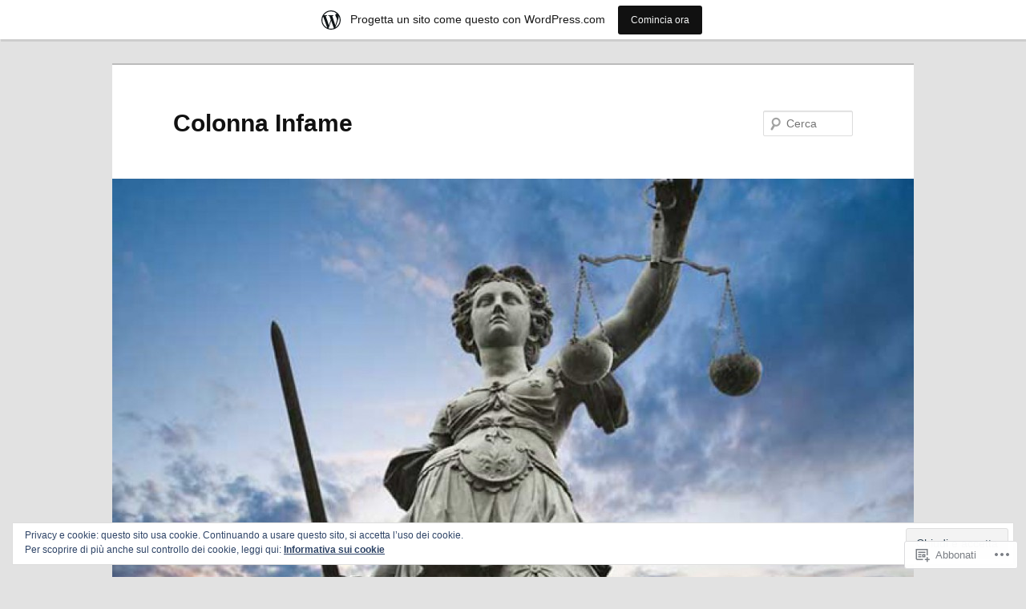

--- FILE ---
content_type: text/html; charset=UTF-8
request_url: https://colonnainfame2014.wordpress.com/tag/random-match-probability/
body_size: 33986
content:
<!DOCTYPE html>
<!--[if IE 6]>
<html id="ie6" lang="it-IT">
<![endif]-->
<!--[if IE 7]>
<html id="ie7" lang="it-IT">
<![endif]-->
<!--[if IE 8]>
<html id="ie8" lang="it-IT">
<![endif]-->
<!--[if !(IE 6) & !(IE 7) & !(IE 8)]><!-->
<html lang="it-IT">
<!--<![endif]-->
<head>
<meta charset="UTF-8" />
<meta name="viewport" content="width=device-width" />
<title>
random match probability | Colonna Infame	</title>
<link rel="profile" href="https://gmpg.org/xfn/11" />
<link rel="stylesheet" type="text/css" media="all" href="https://s0.wp.com/wp-content/themes/pub/twentyeleven/style.css?m=1741693348i&amp;ver=20190507" />
<link rel="pingback" href="https://colonnainfame2014.wordpress.com/xmlrpc.php">
<!--[if lt IE 9]>
<script src="https://s0.wp.com/wp-content/themes/pub/twentyeleven/js/html5.js?m=1394055389i&amp;ver=3.7.0" type="text/javascript"></script>
<![endif]-->
<meta name='robots' content='max-image-preview:large' />
<link rel='dns-prefetch' href='//s0.wp.com' />
<link rel='dns-prefetch' href='//af.pubmine.com' />
<link rel="alternate" type="application/rss+xml" title="Colonna Infame &raquo; Feed" href="https://colonnainfame2014.wordpress.com/feed/" />
<link rel="alternate" type="application/rss+xml" title="Colonna Infame &raquo; Feed dei commenti" href="https://colonnainfame2014.wordpress.com/comments/feed/" />
<link rel="alternate" type="application/rss+xml" title="Colonna Infame &raquo; random match probability Feed del tag" href="https://colonnainfame2014.wordpress.com/tag/random-match-probability/feed/" />
	<script type="text/javascript">
		/* <![CDATA[ */
		function addLoadEvent(func) {
			var oldonload = window.onload;
			if (typeof window.onload != 'function') {
				window.onload = func;
			} else {
				window.onload = function () {
					oldonload();
					func();
				}
			}
		}
		/* ]]> */
	</script>
	<link crossorigin='anonymous' rel='stylesheet' id='all-css-0-1' href='/_static/??-eJxtjEsOwjAMRC9EMBUoiAXiLG6wojTOR7WjiNuTdoGEYDkz7w30alzJSlkhNVO5+ZAFenh6UgFqYy0xkGHsoJQqo5KA6Ivp6EQO8P+AQxzYQlrRRbOnH3zm4j9CwjWShuzNjCsM9LvZ5Ee6T1c72cvpZs/LG8VZRLg=&cssminify=yes' type='text/css' media='all' />
<style id='wp-emoji-styles-inline-css'>

	img.wp-smiley, img.emoji {
		display: inline !important;
		border: none !important;
		box-shadow: none !important;
		height: 1em !important;
		width: 1em !important;
		margin: 0 0.07em !important;
		vertical-align: -0.1em !important;
		background: none !important;
		padding: 0 !important;
	}
/*# sourceURL=wp-emoji-styles-inline-css */
</style>
<link crossorigin='anonymous' rel='stylesheet' id='all-css-2-1' href='/wp-content/plugins/gutenberg-core/v22.2.0/build/styles/block-library/style.css?m=1764855221i&cssminify=yes' type='text/css' media='all' />
<style id='wp-block-library-inline-css'>
.has-text-align-justify {
	text-align:justify;
}
.has-text-align-justify{text-align:justify;}

/*# sourceURL=wp-block-library-inline-css */
</style><style id='global-styles-inline-css'>
:root{--wp--preset--aspect-ratio--square: 1;--wp--preset--aspect-ratio--4-3: 4/3;--wp--preset--aspect-ratio--3-4: 3/4;--wp--preset--aspect-ratio--3-2: 3/2;--wp--preset--aspect-ratio--2-3: 2/3;--wp--preset--aspect-ratio--16-9: 16/9;--wp--preset--aspect-ratio--9-16: 9/16;--wp--preset--color--black: #000;--wp--preset--color--cyan-bluish-gray: #abb8c3;--wp--preset--color--white: #fff;--wp--preset--color--pale-pink: #f78da7;--wp--preset--color--vivid-red: #cf2e2e;--wp--preset--color--luminous-vivid-orange: #ff6900;--wp--preset--color--luminous-vivid-amber: #fcb900;--wp--preset--color--light-green-cyan: #7bdcb5;--wp--preset--color--vivid-green-cyan: #00d084;--wp--preset--color--pale-cyan-blue: #8ed1fc;--wp--preset--color--vivid-cyan-blue: #0693e3;--wp--preset--color--vivid-purple: #9b51e0;--wp--preset--color--blue: #1982d1;--wp--preset--color--dark-gray: #373737;--wp--preset--color--medium-gray: #666;--wp--preset--color--light-gray: #e2e2e2;--wp--preset--gradient--vivid-cyan-blue-to-vivid-purple: linear-gradient(135deg,rgb(6,147,227) 0%,rgb(155,81,224) 100%);--wp--preset--gradient--light-green-cyan-to-vivid-green-cyan: linear-gradient(135deg,rgb(122,220,180) 0%,rgb(0,208,130) 100%);--wp--preset--gradient--luminous-vivid-amber-to-luminous-vivid-orange: linear-gradient(135deg,rgb(252,185,0) 0%,rgb(255,105,0) 100%);--wp--preset--gradient--luminous-vivid-orange-to-vivid-red: linear-gradient(135deg,rgb(255,105,0) 0%,rgb(207,46,46) 100%);--wp--preset--gradient--very-light-gray-to-cyan-bluish-gray: linear-gradient(135deg,rgb(238,238,238) 0%,rgb(169,184,195) 100%);--wp--preset--gradient--cool-to-warm-spectrum: linear-gradient(135deg,rgb(74,234,220) 0%,rgb(151,120,209) 20%,rgb(207,42,186) 40%,rgb(238,44,130) 60%,rgb(251,105,98) 80%,rgb(254,248,76) 100%);--wp--preset--gradient--blush-light-purple: linear-gradient(135deg,rgb(255,206,236) 0%,rgb(152,150,240) 100%);--wp--preset--gradient--blush-bordeaux: linear-gradient(135deg,rgb(254,205,165) 0%,rgb(254,45,45) 50%,rgb(107,0,62) 100%);--wp--preset--gradient--luminous-dusk: linear-gradient(135deg,rgb(255,203,112) 0%,rgb(199,81,192) 50%,rgb(65,88,208) 100%);--wp--preset--gradient--pale-ocean: linear-gradient(135deg,rgb(255,245,203) 0%,rgb(182,227,212) 50%,rgb(51,167,181) 100%);--wp--preset--gradient--electric-grass: linear-gradient(135deg,rgb(202,248,128) 0%,rgb(113,206,126) 100%);--wp--preset--gradient--midnight: linear-gradient(135deg,rgb(2,3,129) 0%,rgb(40,116,252) 100%);--wp--preset--font-size--small: 13px;--wp--preset--font-size--medium: 20px;--wp--preset--font-size--large: 36px;--wp--preset--font-size--x-large: 42px;--wp--preset--font-family--albert-sans: 'Albert Sans', sans-serif;--wp--preset--font-family--alegreya: Alegreya, serif;--wp--preset--font-family--arvo: Arvo, serif;--wp--preset--font-family--bodoni-moda: 'Bodoni Moda', serif;--wp--preset--font-family--bricolage-grotesque: 'Bricolage Grotesque', sans-serif;--wp--preset--font-family--cabin: Cabin, sans-serif;--wp--preset--font-family--chivo: Chivo, sans-serif;--wp--preset--font-family--commissioner: Commissioner, sans-serif;--wp--preset--font-family--cormorant: Cormorant, serif;--wp--preset--font-family--courier-prime: 'Courier Prime', monospace;--wp--preset--font-family--crimson-pro: 'Crimson Pro', serif;--wp--preset--font-family--dm-mono: 'DM Mono', monospace;--wp--preset--font-family--dm-sans: 'DM Sans', sans-serif;--wp--preset--font-family--dm-serif-display: 'DM Serif Display', serif;--wp--preset--font-family--domine: Domine, serif;--wp--preset--font-family--eb-garamond: 'EB Garamond', serif;--wp--preset--font-family--epilogue: Epilogue, sans-serif;--wp--preset--font-family--fahkwang: Fahkwang, sans-serif;--wp--preset--font-family--figtree: Figtree, sans-serif;--wp--preset--font-family--fira-sans: 'Fira Sans', sans-serif;--wp--preset--font-family--fjalla-one: 'Fjalla One', sans-serif;--wp--preset--font-family--fraunces: Fraunces, serif;--wp--preset--font-family--gabarito: Gabarito, system-ui;--wp--preset--font-family--ibm-plex-mono: 'IBM Plex Mono', monospace;--wp--preset--font-family--ibm-plex-sans: 'IBM Plex Sans', sans-serif;--wp--preset--font-family--ibarra-real-nova: 'Ibarra Real Nova', serif;--wp--preset--font-family--instrument-serif: 'Instrument Serif', serif;--wp--preset--font-family--inter: Inter, sans-serif;--wp--preset--font-family--josefin-sans: 'Josefin Sans', sans-serif;--wp--preset--font-family--jost: Jost, sans-serif;--wp--preset--font-family--libre-baskerville: 'Libre Baskerville', serif;--wp--preset--font-family--libre-franklin: 'Libre Franklin', sans-serif;--wp--preset--font-family--literata: Literata, serif;--wp--preset--font-family--lora: Lora, serif;--wp--preset--font-family--merriweather: Merriweather, serif;--wp--preset--font-family--montserrat: Montserrat, sans-serif;--wp--preset--font-family--newsreader: Newsreader, serif;--wp--preset--font-family--noto-sans-mono: 'Noto Sans Mono', sans-serif;--wp--preset--font-family--nunito: Nunito, sans-serif;--wp--preset--font-family--open-sans: 'Open Sans', sans-serif;--wp--preset--font-family--overpass: Overpass, sans-serif;--wp--preset--font-family--pt-serif: 'PT Serif', serif;--wp--preset--font-family--petrona: Petrona, serif;--wp--preset--font-family--piazzolla: Piazzolla, serif;--wp--preset--font-family--playfair-display: 'Playfair Display', serif;--wp--preset--font-family--plus-jakarta-sans: 'Plus Jakarta Sans', sans-serif;--wp--preset--font-family--poppins: Poppins, sans-serif;--wp--preset--font-family--raleway: Raleway, sans-serif;--wp--preset--font-family--roboto: Roboto, sans-serif;--wp--preset--font-family--roboto-slab: 'Roboto Slab', serif;--wp--preset--font-family--rubik: Rubik, sans-serif;--wp--preset--font-family--rufina: Rufina, serif;--wp--preset--font-family--sora: Sora, sans-serif;--wp--preset--font-family--source-sans-3: 'Source Sans 3', sans-serif;--wp--preset--font-family--source-serif-4: 'Source Serif 4', serif;--wp--preset--font-family--space-mono: 'Space Mono', monospace;--wp--preset--font-family--syne: Syne, sans-serif;--wp--preset--font-family--texturina: Texturina, serif;--wp--preset--font-family--urbanist: Urbanist, sans-serif;--wp--preset--font-family--work-sans: 'Work Sans', sans-serif;--wp--preset--spacing--20: 0.44rem;--wp--preset--spacing--30: 0.67rem;--wp--preset--spacing--40: 1rem;--wp--preset--spacing--50: 1.5rem;--wp--preset--spacing--60: 2.25rem;--wp--preset--spacing--70: 3.38rem;--wp--preset--spacing--80: 5.06rem;--wp--preset--shadow--natural: 6px 6px 9px rgba(0, 0, 0, 0.2);--wp--preset--shadow--deep: 12px 12px 50px rgba(0, 0, 0, 0.4);--wp--preset--shadow--sharp: 6px 6px 0px rgba(0, 0, 0, 0.2);--wp--preset--shadow--outlined: 6px 6px 0px -3px rgb(255, 255, 255), 6px 6px rgb(0, 0, 0);--wp--preset--shadow--crisp: 6px 6px 0px rgb(0, 0, 0);}:where(.is-layout-flex){gap: 0.5em;}:where(.is-layout-grid){gap: 0.5em;}body .is-layout-flex{display: flex;}.is-layout-flex{flex-wrap: wrap;align-items: center;}.is-layout-flex > :is(*, div){margin: 0;}body .is-layout-grid{display: grid;}.is-layout-grid > :is(*, div){margin: 0;}:where(.wp-block-columns.is-layout-flex){gap: 2em;}:where(.wp-block-columns.is-layout-grid){gap: 2em;}:where(.wp-block-post-template.is-layout-flex){gap: 1.25em;}:where(.wp-block-post-template.is-layout-grid){gap: 1.25em;}.has-black-color{color: var(--wp--preset--color--black) !important;}.has-cyan-bluish-gray-color{color: var(--wp--preset--color--cyan-bluish-gray) !important;}.has-white-color{color: var(--wp--preset--color--white) !important;}.has-pale-pink-color{color: var(--wp--preset--color--pale-pink) !important;}.has-vivid-red-color{color: var(--wp--preset--color--vivid-red) !important;}.has-luminous-vivid-orange-color{color: var(--wp--preset--color--luminous-vivid-orange) !important;}.has-luminous-vivid-amber-color{color: var(--wp--preset--color--luminous-vivid-amber) !important;}.has-light-green-cyan-color{color: var(--wp--preset--color--light-green-cyan) !important;}.has-vivid-green-cyan-color{color: var(--wp--preset--color--vivid-green-cyan) !important;}.has-pale-cyan-blue-color{color: var(--wp--preset--color--pale-cyan-blue) !important;}.has-vivid-cyan-blue-color{color: var(--wp--preset--color--vivid-cyan-blue) !important;}.has-vivid-purple-color{color: var(--wp--preset--color--vivid-purple) !important;}.has-black-background-color{background-color: var(--wp--preset--color--black) !important;}.has-cyan-bluish-gray-background-color{background-color: var(--wp--preset--color--cyan-bluish-gray) !important;}.has-white-background-color{background-color: var(--wp--preset--color--white) !important;}.has-pale-pink-background-color{background-color: var(--wp--preset--color--pale-pink) !important;}.has-vivid-red-background-color{background-color: var(--wp--preset--color--vivid-red) !important;}.has-luminous-vivid-orange-background-color{background-color: var(--wp--preset--color--luminous-vivid-orange) !important;}.has-luminous-vivid-amber-background-color{background-color: var(--wp--preset--color--luminous-vivid-amber) !important;}.has-light-green-cyan-background-color{background-color: var(--wp--preset--color--light-green-cyan) !important;}.has-vivid-green-cyan-background-color{background-color: var(--wp--preset--color--vivid-green-cyan) !important;}.has-pale-cyan-blue-background-color{background-color: var(--wp--preset--color--pale-cyan-blue) !important;}.has-vivid-cyan-blue-background-color{background-color: var(--wp--preset--color--vivid-cyan-blue) !important;}.has-vivid-purple-background-color{background-color: var(--wp--preset--color--vivid-purple) !important;}.has-black-border-color{border-color: var(--wp--preset--color--black) !important;}.has-cyan-bluish-gray-border-color{border-color: var(--wp--preset--color--cyan-bluish-gray) !important;}.has-white-border-color{border-color: var(--wp--preset--color--white) !important;}.has-pale-pink-border-color{border-color: var(--wp--preset--color--pale-pink) !important;}.has-vivid-red-border-color{border-color: var(--wp--preset--color--vivid-red) !important;}.has-luminous-vivid-orange-border-color{border-color: var(--wp--preset--color--luminous-vivid-orange) !important;}.has-luminous-vivid-amber-border-color{border-color: var(--wp--preset--color--luminous-vivid-amber) !important;}.has-light-green-cyan-border-color{border-color: var(--wp--preset--color--light-green-cyan) !important;}.has-vivid-green-cyan-border-color{border-color: var(--wp--preset--color--vivid-green-cyan) !important;}.has-pale-cyan-blue-border-color{border-color: var(--wp--preset--color--pale-cyan-blue) !important;}.has-vivid-cyan-blue-border-color{border-color: var(--wp--preset--color--vivid-cyan-blue) !important;}.has-vivid-purple-border-color{border-color: var(--wp--preset--color--vivid-purple) !important;}.has-vivid-cyan-blue-to-vivid-purple-gradient-background{background: var(--wp--preset--gradient--vivid-cyan-blue-to-vivid-purple) !important;}.has-light-green-cyan-to-vivid-green-cyan-gradient-background{background: var(--wp--preset--gradient--light-green-cyan-to-vivid-green-cyan) !important;}.has-luminous-vivid-amber-to-luminous-vivid-orange-gradient-background{background: var(--wp--preset--gradient--luminous-vivid-amber-to-luminous-vivid-orange) !important;}.has-luminous-vivid-orange-to-vivid-red-gradient-background{background: var(--wp--preset--gradient--luminous-vivid-orange-to-vivid-red) !important;}.has-very-light-gray-to-cyan-bluish-gray-gradient-background{background: var(--wp--preset--gradient--very-light-gray-to-cyan-bluish-gray) !important;}.has-cool-to-warm-spectrum-gradient-background{background: var(--wp--preset--gradient--cool-to-warm-spectrum) !important;}.has-blush-light-purple-gradient-background{background: var(--wp--preset--gradient--blush-light-purple) !important;}.has-blush-bordeaux-gradient-background{background: var(--wp--preset--gradient--blush-bordeaux) !important;}.has-luminous-dusk-gradient-background{background: var(--wp--preset--gradient--luminous-dusk) !important;}.has-pale-ocean-gradient-background{background: var(--wp--preset--gradient--pale-ocean) !important;}.has-electric-grass-gradient-background{background: var(--wp--preset--gradient--electric-grass) !important;}.has-midnight-gradient-background{background: var(--wp--preset--gradient--midnight) !important;}.has-small-font-size{font-size: var(--wp--preset--font-size--small) !important;}.has-medium-font-size{font-size: var(--wp--preset--font-size--medium) !important;}.has-large-font-size{font-size: var(--wp--preset--font-size--large) !important;}.has-x-large-font-size{font-size: var(--wp--preset--font-size--x-large) !important;}.has-albert-sans-font-family{font-family: var(--wp--preset--font-family--albert-sans) !important;}.has-alegreya-font-family{font-family: var(--wp--preset--font-family--alegreya) !important;}.has-arvo-font-family{font-family: var(--wp--preset--font-family--arvo) !important;}.has-bodoni-moda-font-family{font-family: var(--wp--preset--font-family--bodoni-moda) !important;}.has-bricolage-grotesque-font-family{font-family: var(--wp--preset--font-family--bricolage-grotesque) !important;}.has-cabin-font-family{font-family: var(--wp--preset--font-family--cabin) !important;}.has-chivo-font-family{font-family: var(--wp--preset--font-family--chivo) !important;}.has-commissioner-font-family{font-family: var(--wp--preset--font-family--commissioner) !important;}.has-cormorant-font-family{font-family: var(--wp--preset--font-family--cormorant) !important;}.has-courier-prime-font-family{font-family: var(--wp--preset--font-family--courier-prime) !important;}.has-crimson-pro-font-family{font-family: var(--wp--preset--font-family--crimson-pro) !important;}.has-dm-mono-font-family{font-family: var(--wp--preset--font-family--dm-mono) !important;}.has-dm-sans-font-family{font-family: var(--wp--preset--font-family--dm-sans) !important;}.has-dm-serif-display-font-family{font-family: var(--wp--preset--font-family--dm-serif-display) !important;}.has-domine-font-family{font-family: var(--wp--preset--font-family--domine) !important;}.has-eb-garamond-font-family{font-family: var(--wp--preset--font-family--eb-garamond) !important;}.has-epilogue-font-family{font-family: var(--wp--preset--font-family--epilogue) !important;}.has-fahkwang-font-family{font-family: var(--wp--preset--font-family--fahkwang) !important;}.has-figtree-font-family{font-family: var(--wp--preset--font-family--figtree) !important;}.has-fira-sans-font-family{font-family: var(--wp--preset--font-family--fira-sans) !important;}.has-fjalla-one-font-family{font-family: var(--wp--preset--font-family--fjalla-one) !important;}.has-fraunces-font-family{font-family: var(--wp--preset--font-family--fraunces) !important;}.has-gabarito-font-family{font-family: var(--wp--preset--font-family--gabarito) !important;}.has-ibm-plex-mono-font-family{font-family: var(--wp--preset--font-family--ibm-plex-mono) !important;}.has-ibm-plex-sans-font-family{font-family: var(--wp--preset--font-family--ibm-plex-sans) !important;}.has-ibarra-real-nova-font-family{font-family: var(--wp--preset--font-family--ibarra-real-nova) !important;}.has-instrument-serif-font-family{font-family: var(--wp--preset--font-family--instrument-serif) !important;}.has-inter-font-family{font-family: var(--wp--preset--font-family--inter) !important;}.has-josefin-sans-font-family{font-family: var(--wp--preset--font-family--josefin-sans) !important;}.has-jost-font-family{font-family: var(--wp--preset--font-family--jost) !important;}.has-libre-baskerville-font-family{font-family: var(--wp--preset--font-family--libre-baskerville) !important;}.has-libre-franklin-font-family{font-family: var(--wp--preset--font-family--libre-franklin) !important;}.has-literata-font-family{font-family: var(--wp--preset--font-family--literata) !important;}.has-lora-font-family{font-family: var(--wp--preset--font-family--lora) !important;}.has-merriweather-font-family{font-family: var(--wp--preset--font-family--merriweather) !important;}.has-montserrat-font-family{font-family: var(--wp--preset--font-family--montserrat) !important;}.has-newsreader-font-family{font-family: var(--wp--preset--font-family--newsreader) !important;}.has-noto-sans-mono-font-family{font-family: var(--wp--preset--font-family--noto-sans-mono) !important;}.has-nunito-font-family{font-family: var(--wp--preset--font-family--nunito) !important;}.has-open-sans-font-family{font-family: var(--wp--preset--font-family--open-sans) !important;}.has-overpass-font-family{font-family: var(--wp--preset--font-family--overpass) !important;}.has-pt-serif-font-family{font-family: var(--wp--preset--font-family--pt-serif) !important;}.has-petrona-font-family{font-family: var(--wp--preset--font-family--petrona) !important;}.has-piazzolla-font-family{font-family: var(--wp--preset--font-family--piazzolla) !important;}.has-playfair-display-font-family{font-family: var(--wp--preset--font-family--playfair-display) !important;}.has-plus-jakarta-sans-font-family{font-family: var(--wp--preset--font-family--plus-jakarta-sans) !important;}.has-poppins-font-family{font-family: var(--wp--preset--font-family--poppins) !important;}.has-raleway-font-family{font-family: var(--wp--preset--font-family--raleway) !important;}.has-roboto-font-family{font-family: var(--wp--preset--font-family--roboto) !important;}.has-roboto-slab-font-family{font-family: var(--wp--preset--font-family--roboto-slab) !important;}.has-rubik-font-family{font-family: var(--wp--preset--font-family--rubik) !important;}.has-rufina-font-family{font-family: var(--wp--preset--font-family--rufina) !important;}.has-sora-font-family{font-family: var(--wp--preset--font-family--sora) !important;}.has-source-sans-3-font-family{font-family: var(--wp--preset--font-family--source-sans-3) !important;}.has-source-serif-4-font-family{font-family: var(--wp--preset--font-family--source-serif-4) !important;}.has-space-mono-font-family{font-family: var(--wp--preset--font-family--space-mono) !important;}.has-syne-font-family{font-family: var(--wp--preset--font-family--syne) !important;}.has-texturina-font-family{font-family: var(--wp--preset--font-family--texturina) !important;}.has-urbanist-font-family{font-family: var(--wp--preset--font-family--urbanist) !important;}.has-work-sans-font-family{font-family: var(--wp--preset--font-family--work-sans) !important;}
/*# sourceURL=global-styles-inline-css */
</style>

<style id='classic-theme-styles-inline-css'>
/*! This file is auto-generated */
.wp-block-button__link{color:#fff;background-color:#32373c;border-radius:9999px;box-shadow:none;text-decoration:none;padding:calc(.667em + 2px) calc(1.333em + 2px);font-size:1.125em}.wp-block-file__button{background:#32373c;color:#fff;text-decoration:none}
/*# sourceURL=/wp-includes/css/classic-themes.min.css */
</style>
<link crossorigin='anonymous' rel='stylesheet' id='all-css-4-1' href='/_static/??-eJyNT9luwkAM/CEcK6GC9KHiW3KYZWEvrZ2k+XucoBaqShEvlj2aw4NTgi4GoSCY3GBsYOxi62J3Y6yKsi5KYOuTI8g0Fh/YW5ZfBrDMjoqOeYcvRn6Ap1cmxX1qZGF46m1DjrzStmST7Q2JyvlnB6HvbUnSGGjblIkZdHo7eJCLZvE/3QPGNLQokwKz/jRSwEett+lrfViTt17LpL5GV7MWep5bIkMR9JtGbAx/Dji7xuZFevJf5aEu631VfR6vd67wq70=&cssminify=yes' type='text/css' media='all' />
<style id='jetpack-global-styles-frontend-style-inline-css'>
:root { --font-headings: unset; --font-base: unset; --font-headings-default: -apple-system,BlinkMacSystemFont,"Segoe UI",Roboto,Oxygen-Sans,Ubuntu,Cantarell,"Helvetica Neue",sans-serif; --font-base-default: -apple-system,BlinkMacSystemFont,"Segoe UI",Roboto,Oxygen-Sans,Ubuntu,Cantarell,"Helvetica Neue",sans-serif;}
/*# sourceURL=jetpack-global-styles-frontend-style-inline-css */
</style>
<link crossorigin='anonymous' rel='stylesheet' id='all-css-6-1' href='/_static/??-eJyNjcsKAjEMRX/IGtQZBxfip0hMS9sxTYppGfx7H7gRN+7ugcs5sFRHKi1Ig9Jd5R6zGMyhVaTrh8G6QFHfORhYwlvw6P39PbPENZmt4G/ROQuBKWVkxxrVvuBH1lIoz2waILJekF+HUzlupnG3nQ77YZwfuRJIaQ==&cssminify=yes' type='text/css' media='all' />
<script type="text/javascript" id="wpcom-actionbar-placeholder-js-extra">
/* <![CDATA[ */
var actionbardata = {"siteID":"70765069","postID":"0","siteURL":"https://colonnainfame2014.wordpress.com","xhrURL":"https://colonnainfame2014.wordpress.com/wp-admin/admin-ajax.php","nonce":"7d8df276ec","isLoggedIn":"","statusMessage":"","subsEmailDefault":"instantly","proxyScriptUrl":"https://s0.wp.com/wp-content/js/wpcom-proxy-request.js?m=1513050504i&amp;ver=20211021","i18n":{"followedText":"I nuovi articoli del sito saranno visibili sul tuo \u003Ca href=\"https://wordpress.com/reader\"\u003EReader\u003C/a\u003E","foldBar":"Riduci la barra","unfoldBar":"Espandi la barra","shortLinkCopied":"Shortlink copiato negli appunti."}};
//# sourceURL=wpcom-actionbar-placeholder-js-extra
/* ]]> */
</script>
<script type="text/javascript" id="jetpack-mu-wpcom-settings-js-before">
/* <![CDATA[ */
var JETPACK_MU_WPCOM_SETTINGS = {"assetsUrl":"https://s0.wp.com/wp-content/mu-plugins/jetpack-mu-wpcom-plugin/sun/jetpack_vendor/automattic/jetpack-mu-wpcom/src/build/"};
//# sourceURL=jetpack-mu-wpcom-settings-js-before
/* ]]> */
</script>
<script crossorigin='anonymous' type='text/javascript'  src='/_static/??/wp-content/js/rlt-proxy.js,/wp-content/blog-plugins/wordads-classes/js/cmp/v2/cmp-non-gdpr.js?m=1720530689j'></script>
<script type="text/javascript" id="rlt-proxy-js-after">
/* <![CDATA[ */
	rltInitialize( {"token":null,"iframeOrigins":["https:\/\/widgets.wp.com"]} );
//# sourceURL=rlt-proxy-js-after
/* ]]> */
</script>
<link rel="EditURI" type="application/rsd+xml" title="RSD" href="https://colonnainfame2014.wordpress.com/xmlrpc.php?rsd" />
<meta name="generator" content="WordPress.com" />

<!-- Jetpack Open Graph Tags -->
<meta property="og:type" content="website" />
<meta property="og:title" content="random match probability &#8211; Colonna Infame" />
<meta property="og:url" content="https://colonnainfame2014.wordpress.com/tag/random-match-probability/" />
<meta property="og:site_name" content="Colonna Infame" />
<meta property="og:image" content="https://secure.gravatar.com/blavatar/0abb231b195158c7e4cfb2316980f8e58348577154277c085dc800cc5da0dca0?s=200&#038;ts=1768669608" />
<meta property="og:image:width" content="200" />
<meta property="og:image:height" content="200" />
<meta property="og:image:alt" content="" />
<meta property="og:locale" content="it_IT" />
<meta property="fb:app_id" content="249643311490" />

<!-- End Jetpack Open Graph Tags -->
<link rel="shortcut icon" type="image/x-icon" href="https://secure.gravatar.com/blavatar/0abb231b195158c7e4cfb2316980f8e58348577154277c085dc800cc5da0dca0?s=32" sizes="16x16" />
<link rel="icon" type="image/x-icon" href="https://secure.gravatar.com/blavatar/0abb231b195158c7e4cfb2316980f8e58348577154277c085dc800cc5da0dca0?s=32" sizes="16x16" />
<link rel="apple-touch-icon" href="https://secure.gravatar.com/blavatar/0abb231b195158c7e4cfb2316980f8e58348577154277c085dc800cc5da0dca0?s=114" />
<link rel='openid.server' href='https://colonnainfame2014.wordpress.com/?openidserver=1' />
<link rel='openid.delegate' href='https://colonnainfame2014.wordpress.com/' />
<link rel="search" type="application/opensearchdescription+xml" href="https://colonnainfame2014.wordpress.com/osd.xml" title="Colonna Infame" />
<link rel="search" type="application/opensearchdescription+xml" href="https://s1.wp.com/opensearch.xml" title="WordPress.com" />
<meta name="theme-color" content="#e2e2e2" />
		<style type="text/css">
			.recentcomments a {
				display: inline !important;
				padding: 0 !important;
				margin: 0 !important;
			}

			table.recentcommentsavatartop img.avatar, table.recentcommentsavatarend img.avatar {
				border: 0px;
				margin: 0;
			}

			table.recentcommentsavatartop a, table.recentcommentsavatarend a {
				border: 0px !important;
				background-color: transparent !important;
			}

			td.recentcommentsavatarend, td.recentcommentsavatartop {
				padding: 0px 0px 1px 0px;
				margin: 0px;
			}

			td.recentcommentstextend {
				border: none !important;
				padding: 0px 0px 2px 10px;
			}

			.rtl td.recentcommentstextend {
				padding: 0px 10px 2px 0px;
			}

			td.recentcommentstexttop {
				border: none;
				padding: 0px 0px 0px 10px;
			}

			.rtl td.recentcommentstexttop {
				padding: 0px 10px 0px 0px;
			}
		</style>
		<meta name="description" content="Post su random match probability scritto da alessandrap91" />
<script type="text/javascript">
/* <![CDATA[ */
var wa_client = {}; wa_client.cmd = []; wa_client.config = { 'blog_id': 70765069, 'blog_language': 'it', 'is_wordads': false, 'hosting_type': 0, 'afp_account_id': null, 'afp_host_id': 5038568878849053, 'theme': 'pub/twentyeleven', '_': { 'title': 'Pubblicità', 'privacy_settings': 'Impostazioni sulla privacy' }, 'formats': [ 'belowpost', 'bottom_sticky', 'sidebar_sticky_right', 'sidebar', 'gutenberg_rectangle', 'gutenberg_leaderboard', 'gutenberg_mobile_leaderboard', 'gutenberg_skyscraper' ] };
/* ]]> */
</script>
		<script type="text/javascript">

			window.doNotSellCallback = function() {

				var linkElements = [
					'a[href="https://wordpress.com/?ref=footer_blog"]',
					'a[href="https://wordpress.com/?ref=footer_website"]',
					'a[href="https://wordpress.com/?ref=vertical_footer"]',
					'a[href^="https://wordpress.com/?ref=footer_segment_"]',
				].join(',');

				var dnsLink = document.createElement( 'a' );
				dnsLink.href = 'https://wordpress.com/it/advertising-program-optout/';
				dnsLink.classList.add( 'do-not-sell-link' );
				dnsLink.rel = 'nofollow';
				dnsLink.style.marginLeft = '0.5em';
				dnsLink.textContent = 'Non vendere o condividere le mie informazioni personali';

				var creditLinks = document.querySelectorAll( linkElements );

				if ( 0 === creditLinks.length ) {
					return false;
				}

				Array.prototype.forEach.call( creditLinks, function( el ) {
					el.insertAdjacentElement( 'afterend', dnsLink );
				});

				return true;
			};

		</script>
		<script type="text/javascript">
	window.google_analytics_uacct = "UA-52447-2";
</script>

<script type="text/javascript">
	var _gaq = _gaq || [];
	_gaq.push(['_setAccount', 'UA-52447-2']);
	_gaq.push(['_gat._anonymizeIp']);
	_gaq.push(['_setDomainName', 'wordpress.com']);
	_gaq.push(['_initData']);
	_gaq.push(['_trackPageview']);

	(function() {
		var ga = document.createElement('script'); ga.type = 'text/javascript'; ga.async = true;
		ga.src = ('https:' == document.location.protocol ? 'https://ssl' : 'http://www') + '.google-analytics.com/ga.js';
		(document.getElementsByTagName('head')[0] || document.getElementsByTagName('body')[0]).appendChild(ga);
	})();
</script>
<link crossorigin='anonymous' rel='stylesheet' id='all-css-0-3' href='/_static/??-eJyVjssKwkAMRX/INowP1IX4KdKmg6SdScJkQn+/FR/gTpfncjhcmLVB4Rq5QvZGk9+JDcZYtcPpxWDOcCNG6JPgZGAzaSwtmm3g50CWwVM0wK6IW0wf5z382XseckrDir1hIa0kq/tFbSZ+hK/5Eo6H3fkU9mE7Lr2lXSA=&cssminify=yes' type='text/css' media='all' />
</head>

<body class="archive tag tag-random-match-probability tag-29928381 wp-embed-responsive wp-theme-pubtwentyeleven customizer-styles-applied two-column right-sidebar jetpack-reblog-enabled has-marketing-bar has-marketing-bar-theme-twenty-eleven">
<div class="skip-link"><a class="assistive-text" href="#content">Vai al contenuto principale</a></div><div class="skip-link"><a class="assistive-text" href="#secondary">Vai al contenuto secondario</a></div><div id="page" class="hfeed">
	<header id="branding">
			<hgroup>
				<h1 id="site-title"><span><a href="https://colonnainfame2014.wordpress.com/" rel="home">Colonna Infame</a></span></h1>
				<h2 id="site-description"></h2>
			</hgroup>

						<a href="https://colonnainfame2014.wordpress.com/">
									<img src="https://colonnainfame2014.wordpress.com/wp-content/uploads/2014/07/cropped-cropped-scalesofjustice2.jpg" width="1000" height="521" alt="Colonna Infame" />
								</a>
			
									<form method="get" id="searchform" action="https://colonnainfame2014.wordpress.com/">
		<label for="s" class="assistive-text">Cerca</label>
		<input type="text" class="field" name="s" id="s" placeholder="Cerca" />
		<input type="submit" class="submit" name="submit" id="searchsubmit" value="Cerca" />
	</form>
			
			<nav id="access">
				<h3 class="assistive-text">Menu principale</h3>
				<div class="menu"><ul>
<li ><a href="https://colonnainfame2014.wordpress.com/">Home</a></li><li class="page_item page-item-635"><a href="https://colonnainfame2014.wordpress.com/i-cookie-e-la-privacy/">I cookie e la&nbsp;Privacy</a></li>
<li class="page_item page-item-1"><a href="https://colonnainfame2014.wordpress.com/info/">Info</a></li>
</ul></div>
			</nav><!-- #access -->
	</header><!-- #branding -->


	<div id="main">

		<section id="primary">
			<div id="content" role="main">

			
				<header class="page-header">
					<h1 class="page-title">Archivi tag: <span>random match probability</span></h1>

									</header>

				
				
					
	<article id="post-606" class="post-606 post type-post status-publish format-standard has-post-thumbnail hentry category-massimo-giuseppe-bossetti category-processi-mediatici category-testi-scientifici-e-analisi-criminologiche tag-alessandra-pilloni tag-avv-claudio-salvagni tag-caso-yara tag-contraddittorio tag-dna-ed-errori-giudiziari tag-dna-mitocondriale tag-dna-nucleare tag-dott-marzio-capra tag-ignoto1 tag-il-garantista tag-lucien-levy-bruhl tag-ordinanza-gip-vincenza-maccora tag-processi-mediatici tag-procura-di-bergamo tag-procuratore-dettori tag-prof-alessandro-meluzzi tag-random-match-probability tag-trasporto-del-dna">
		<header class="entry-header">
						<h1 class="entry-title"><a href="https://colonnainfame2014.wordpress.com/2015/02/03/la-festa-e-finita-liberate-bossetti/" rel="bookmark">La festa è finita, liberate&nbsp;Bossetti</a></h1>
			
						<div class="entry-meta">
				<span class="sep">Posted on </span><a href="https://colonnainfame2014.wordpress.com/2015/02/03/la-festa-e-finita-liberate-bossetti/" title="21:21" rel="bookmark"><time class="entry-date" datetime="2015-02-03T21:21:18+01:00">3 febbraio 2015</time></a><span class="by-author"> <span class="sep"> by </span> <span class="author vcard"><a class="url fn n" href="https://colonnainfame2014.wordpress.com/author/alessandrap91/" title="Vedi tutti gli articoli di alessandrap91" rel="author">alessandrap91</a></span></span>			</div><!-- .entry-meta -->
			
						<div class="comments-link">
				<a href="https://colonnainfame2014.wordpress.com/2015/02/03/la-festa-e-finita-liberate-bossetti/#comments">5</a>			</div>
					</header><!-- .entry-header -->

				<div class="entry-content">
			<p><em><a href="https://colonnainfame2014.wordpress.com/wp-content/uploads/2015/02/debt-money-dna.jpg"><img data-attachment-id="622" data-permalink="https://colonnainfame2014.wordpress.com/2015/02/03/la-festa-e-finita-liberate-bossetti/debt-money-dna/" data-orig-file="https://colonnainfame2014.wordpress.com/wp-content/uploads/2015/02/debt-money-dna.jpg" data-orig-size="592,403" data-comments-opened="1" data-image-meta="{&quot;aperture&quot;:&quot;0&quot;,&quot;credit&quot;:&quot;&quot;,&quot;camera&quot;:&quot;&quot;,&quot;caption&quot;:&quot;&quot;,&quot;created_timestamp&quot;:&quot;0&quot;,&quot;copyright&quot;:&quot;&quot;,&quot;focal_length&quot;:&quot;0&quot;,&quot;iso&quot;:&quot;0&quot;,&quot;shutter_speed&quot;:&quot;0&quot;,&quot;title&quot;:&quot;&quot;,&quot;orientation&quot;:&quot;0&quot;}" data-image-title="debt-money-dna" data-image-description="" data-image-caption="" data-medium-file="https://colonnainfame2014.wordpress.com/wp-content/uploads/2015/02/debt-money-dna.jpg?w=300" data-large-file="https://colonnainfame2014.wordpress.com/wp-content/uploads/2015/02/debt-money-dna.jpg?w=584" class=" size-medium wp-image-622 aligncenter" src="https://colonnainfame2014.wordpress.com/wp-content/uploads/2015/02/debt-money-dna.jpg?w=300&#038;h=204" alt="debt-money-dna" width="300" height="204" srcset="https://colonnainfame2014.wordpress.com/wp-content/uploads/2015/02/debt-money-dna.jpg?w=300 300w, https://colonnainfame2014.wordpress.com/wp-content/uploads/2015/02/debt-money-dna.jpg?w=150 150w, https://colonnainfame2014.wordpress.com/wp-content/uploads/2015/02/debt-money-dna.jpg 592w" sizes="(max-width: 300px) 100vw, 300px" /></a> &#8220;Nessuna quantità di esperimenti potrà dimostrare che ho ragione; un unico esperimento potrà dimostrare che ho sbagliato.&#8221;</em></p>
<p>(Albert Einstein, lettera a Max Born del 4 dicembre 1926)</p>
<hr />
<p><em>In principio fu la menzogna.</em><br />
Se la vicenda mediatico-giudiziaria relativa al sig. Massimo Bossetti fosse collocata in un testo religioso, senza dubbio si aprirebbe con queste parole.</p>
<p>D&#8217;altro canto, gli elementi di stampo mitologico sembrano non mancare: dal misterioso furgone bianco che cambia volta a volta i propri connotati strutturali quel tanto che basta per adeguarli alla bisogna, alla &#8220;magica&#8221; polvere di calce che si ritiene il muratore porti sempre con sé, ed in effetti tanto magica da comparire nell&#8217;alveo bronchiale nell&#8217;ordinanza del GIP e da non essere invece evidenziata, nello stesso punto, dalla relazione autoptica. Non è un caso che la maggior parte dello spazio su questo blog sia stata dedicata a smentire una lunga serie di notizie distorte e insussistenti, ma la madre di tutte le inesattezze, quella che ha dato sin dall&#8217;inizio un manto d&#8217;infallibilità a questa indagine costellata di errori è stata quella secondo la quale l&#8217;analisi del DNA sarebbe stata ripetuta da quattro diversi laboratori.<br />
<span class="text_exposed_show">Ce lo hanno ripetuto per mesi, in tutti i modi e in tutte le salse, ma non corrisponde al vero. C&#8217;è infatti una differenza sostanziale tra il fare un&#8217;analisi (cosa fatta da un solo laboratorio) e il controllarne i risultati su carta al fine di &#8220;certificarla&#8221;: e c&#8217;è una differenza sostanziale, perché se c&#8217;è un errore a monte in una qualsiasi fase precedente, in questo modo l&#8217;errore verrebbe semplicemente replicato, <em>sic et simpliciter.</em></span></p>
<p>Qualche giorno fa è stato pubblicato in questo blog l&#8217;articolo <a href="https://colonnainfame2014.wordpress.com/2015/01/27/ignoto1-un-dna-impossibile-in-natura-ed-ora-affannatevi-meno-nellarrampicata-sugli-specchi-e-liberate-massimo-bossetti/" rel="bookmark">Ignoto1? Un DNA impossibile in natura. Ed ora affannatevi meno nell’arrampicata sugli specchi e liberate Massimo Bossetti</a>: questo articolo, che tanti ha fatto saltare sulla sedia in quanto meno diplomatico del solito, è stato pubblicato sulla base di presupposti ben precisi, e nessuna considerazione è stata lasciata al caso.</p>
<p>Di recente, qualcuno ha ben pensato di provare a sostenere, naturalmente senza alcuna valida argomentazione sottesa, che quanto recentemente divulgato in relazione alla non corrispondenza del dna mitocondriale di Ignoto1 con quello di Massimo Bossetti sia poco più che una quisquilia, o un cavillo difensivo.<br />
E&#8217; intervenuto perfino il Procuratore di Bergamo, Dott. Francesco Dettori, il quale ha affermato quanto segue:<br />
<em>«Sulle notizie apparse sui mezzi di comunicazione di massa in ordine alla valenza probatoria del dna repertato e utilizzato nel processo a carico di Massimo Giuseppe Bosseti, mettendola in qualche modo in discussione e incentrando le relative critiche sulla distinzione tra dna mitocondriale e dna nucleare, la procura di Bergamo ribadisce che tale profilo è stato già oggetto di ampia e approfondita valutazione in sede di accertamenti tecnici, con i risultati ampiamente conosciuti e che tali evidentemente rimangono».</em></p>
<p>Sembra quasi voler dire, il Dott. Dettori, nel suo palesare un certo fastidio in relazione alla notizie apparse circa la non corrispondenza del dna mitocondriale, che i panni sporchi si lavano in famiglia.<br />
Chi scrive, in realtà, avrebbe ben gradito una situazione nella quale le vicende giudiziarie sono appannaggio dei tribunali e non di giornali e trasmissioni televisive, ma deve essere rammentato che chi ha portato fuori dalla famiglia i proverbiali panni sporchi (e che in questo caso sembrano essere davvero molto sporchi) non è certo stata la difesa del sig. Bossetti.<br />
Deve essere rammentato anche che non c&#8217;è stato alcun intervento del Procuratore nel momento in cui, ad esempio, sono stati dati in pasto ai giornali stralci di interrogatori i cui contenuti, privi non solo di qualsivoglia valenza indiziante ma anche di qualsivoglia interesse pubblico sotteso, si configuravano come palesemente lesivi della privacy e della dignità di un&#8217;intera famiglia (oltre che, ovviamente, dell&#8217;indagato, il quale è pure una persona che deve essere, ove possibile, tutelata).</p>
<p>In questo caso, però, non siamo di fronte alla divulgazione di un elemento inutile, ma di un elemento che in qualsiasi Paese civile (per inferenza logica è dunque evidente che l&#8217;Italia non possa definirsi tale) avrebbe comportato l&#8217;immediata scarcerazione dell&#8217;indagato: infatti, come vedremo nel corso dell&#8217;articolo, da un punto di vista strettamente logico e perfino scientifico, non si può assolutamente ritenere alla luce delle nuove risultanze che &#8220;<em>i risultati ampiamente conosciuti&#8221; </em>rimangano tali e l&#8217;unica conclusione possibile e, a parere di chi scrive, irrefutabile, sembra essere il fatto che il sig. Bossetti non possa essere considerato Ignoto1.</p>
<p>Ora, in qualità di curatrice di questo blog, vorrei fare alcune doverose premesse.<br />
La prima è che non mi sono mai limitata, in questo spazio, a riportare acriticamente tesi difensive, come pure qualcuno ha provato a sostenere.<br />
Se mi desse una qualche soddisfazione personale divulgare veline preconfezionate, allora di certo, anziché scrivere (ben volentieri) a titolo gratuito su questo blog, lavorerei per qualche grande ed importante testata giornalistica, magari finanziata dai contribuenti.<br />
Tra le linee guida di una tale testata giornalistica comparirebbero certo, sciorinati con veemenza ma raramente rispettati, ideali di correttezza deontologica e accuratezza delle notizie, magari anche riferimenti all&#8217;uguaglianza e ai principi democratici, ostentati in vetrina ma solertemente dimenticati.<br />
In quel caso avrei potuto riportare per mesi, certa o quasi di una totale impunità, una lunga serie di pseudonotizie tese unicamente a ingenerare nell&#8217;opinione pubblica la convinzione che il sig. Massimo Bossetti sia colpevole, pur accorgendomi della fallacia delle stesse e senza mai offrire contraddittorio.<br />
Avrei dedicato lungo spazio alle lampade solari fatte dal sig. Bossetti in un centro estetico &#8220;vicino alla fermata del bus di Yara&#8221;, naturalmente fingendo di dimenticare che i centri estetici sono chiusi nelle fasce orarie in cui gli studenti prendono l&#8217;autobus, e ancora avrei provato a sostenere, senza alcuna vergogna, che costituisca un fatto sospetto e del tutto inusuale l&#8217;acquisto di materiali edili da parte di un muratore.<br />
Di contro, al venir fuori una notizia clamorosa come la non corrispondenza del dna mitocondriale di Ignoto1 con quello di Massimo Bossetti, anziché fare quanto dovuto, ossia mettere in discussione l&#8217;operato degli inquirenti, sarei corsa immediatamente non da un genetista esterno al caso per chiedere ragguagli sulle implicazioni di un fatto simile, ma dai consulenti della Procura, per dare loro la possibilità di salvare il salvabile (e tutelare i propri scranni) arrampicandosi sugli specchi, e soprattutto tranquillizzando i lettori del fatto che, no, non c&#8217;è nessun errore e che, parafrasando le eloquenti parole dell&#8217;Avv. Claudio Salvagni, sia cosa del tutto normale avere nelle proprie cellule un dna nucleare riconducibile ai propri genitori e un dna mitocondriale del proprio vicino di casa.</p>
<p>In data 30 gennaio su Il Garantista Errico Novi ha intervistato il Prof. Alessandro Meluzzi (vedi qui: http://ilgarantista.it/2015/01/30/quel-dna-e-costato-troppo-lo-difenderanno-coi-denti-anche-se-e-una-bufala/).</p>
<p>L&#8217;intervista, intitolata &#8220;<em><strong>Quel Dna è costato troppo: lo difenderanno coi denti,</strong> <strong>anche se è una bufala</strong></em>&#8220;, un titolo da me apprezzato, essendo ormai chiaro che le cose stanno proprio in questo modo -e lo dico da persona ben poco amante delle dietrologie, ma anche abbastanza acuta da comprendere quando sia il vil denaro a muovere determinati meccanismi-, proponeva una serie di considerazioni interessanti, ma ai fini di questa trattazione ne richiamerò due in particolare.<br />
Con riferimento alla improponibile (e verrà spiegato anche il perché di un aggettivo così categorico) linea difensiva adottata dai consulenti della Procura, il Prof. Meluzzi sottolineava come tale linea non risponda al quesito di base che viene posto, ed evidenziava inoltre come il sostenere la &#8220;bontà&#8221; e la valenza probatoria di quella traccia, alla luce degli ultimi riscontri, sembri rispondere ad un criterio di tipo &#8220;esoterico&#8221; piuttosto che scientifico.</p>
<p><span class="UFICommentBody">Ora, non so effettivamente se il Professore si sia lasciato andare ad una considerazione spontanea o se ci fosse, a monte, un percorso riflessivo più complesso, tuttavia penso che questa constatazione riassuma un concetto fondamentale, che poi è lo stesso sotteso alla</span> battuta (ironica solo in minima parte) riportata nell&#8217;articolo precedente, secondo la quale, a questo punto, solo il Divino Otelma potrebbe risolvere il busillis.</p>
<p><span class="UFICommentBody">Il grande antropologo Lucien Lévy-Bruhl dedicò una serie di studi ai popoli primitivi, caratterizzati da culture con una netta preponderanza di un pensiero di tipo &#8220;magico&#8221;.<br />
Lo studioso parlava, a tal proposito, di &#8220;prelogismo&#8221;, volendo con ciò evidenziare la differenza ed il distacco di simili concezioni rispetto al pensiero sviluppatosi a partire dalla nascita della logica classica, in seno alla quale vennero elaborati, per la prima volta, i principi di identità e non contraddizione.</span></p>
<p>Il principio di non contraddizione, alla base del pensiero razionale e scientifico, afferma la falsità di ogni proposizione che implichi un fatto e, in concomitanza, la sua negazione. Aristotele definisce il principio in questi termini:</p>
<p><em>&#8220;È impossibile che il medesimo attributo, nel medesimo tempo, appartenga e non appartenga al medesimo oggetto e sotto il medesimo riguardo .&#8221;</em></p>
<p>Applicando questo criterio razionale al caso in disamina, è chiaro che debba essere rigettato l&#8217;assurdo sulla base del quale il sig. Bossetti possa trovarsi ad essere (sulla base del DNA nucleare), e contemporaneamente a non essere (sulla base del DNA mitocondriale), Ignoto1.</p>
<p>E&#8217; un criterio di tipo logico e scientifico a portare a questa conclusione, mentre la conclusione opposta risponde ad una concezione sottesa che disconosce palesemente i cardini della scienza.<br />
A nulla vale sostenere che il dna mitocondriale abbia minor potere identificativo.<br />
Sia chiaro: nessuno mette in dubbio questa affermazione, trattandosi di una constatazione acclarata, in quanto, mentre il dna nucleare contiene informazioni ereditate sia in linea materna sia in linea paterna, il dna mitocondriale è ereditato unicamente dalla madre ed è condiviso dall&#8217;intero ceppo materno (identico).<br />
Se sul luogo di un delitto fosse rinvenuto il mio dna mitocondriale sarebbe dunque impossibile (essendo identico) stabilire se è mio, di mia madre, di mia nonna materna, di mio fratello e così via- mentre il dubbio si chiarirebbe definitivamente con il dna nucleare. Un&#8217;evidenza altrettanto inoppugnabile, tuttavia, è il fatto che in natura non esiste e non può esistere nessuna cellula che abbia un corredo di informazioni che rimandi a soggetti diversi nel nucleo e nel mitocondrio.</p>
<p>La mattina del 28 gennaio, su Radio Padania, è stato intervistato il Dott. <span class="highlightNode">Marzio Capra</span>, biologo e genetista forense di chiara fama, con particolare riferimento al caso Yara e all&#8217;ultima novità del dna mitocondriale.</p>
<p>Il Dott. Capra, in relazione all&#8217;assurdità di questa anomalia, ha proposto il significativo paragone di una persona che si guardi allo specchio e, normalmente, vi si riconosca, ma poi si accorga, voltandosi di spalle, di essere un altro soggetto completamente diverso.<br />
Il Dott. Capra ha anche sottolineato che <span class="text_exposed_show">già da anni era noto che quella traccia presentasse alcune grosse anomalie &#8220;difficilmente spiegabili o inspiegabili&#8221;.</span></p>
<p>Inserisco, di seguito, la trasmissione menzionata, segnalando che la parte relativa al caso Yara comincia al minuto 47:</p>
<p><span class="embed-youtube" style="text-align:center; display: block;"><iframe class="youtube-player" width="584" height="329" src="https://www.youtube.com/embed/05BxeVlcFYQ?version=3&#038;rel=1&#038;showsearch=0&#038;showinfo=1&#038;iv_load_policy=1&#038;fs=1&#038;hl=it&#038;autohide=2&#038;wmode=transparent" allowfullscreen="true" style="border:0;" sandbox="allow-scripts allow-same-origin allow-popups allow-presentation allow-popups-to-escape-sandbox"></iframe></span></p>
<p>Alcune delle anomalie cui il Dott. Capra fa riferimento furono segnatamente evidenziate dai RIS, e riprese dalla difesa del signor Massimo Bossetti nell&#8217;istanza di scarcerazione presentata a settembre.</p>
<p><a href="https://colonnainfame2014.wordpress.com/wp-content/uploads/2015/02/relazione-ris.png"><img data-attachment-id="617" data-permalink="https://colonnainfame2014.wordpress.com/2015/02/03/la-festa-e-finita-liberate-bossetti/relazione-ris/" data-orig-file="https://colonnainfame2014.wordpress.com/wp-content/uploads/2015/02/relazione-ris.png" data-orig-size="621,515" data-comments-opened="1" data-image-meta="{&quot;aperture&quot;:&quot;0&quot;,&quot;credit&quot;:&quot;&quot;,&quot;camera&quot;:&quot;&quot;,&quot;caption&quot;:&quot;&quot;,&quot;created_timestamp&quot;:&quot;0&quot;,&quot;copyright&quot;:&quot;&quot;,&quot;focal_length&quot;:&quot;0&quot;,&quot;iso&quot;:&quot;0&quot;,&quot;shutter_speed&quot;:&quot;0&quot;,&quot;title&quot;:&quot;&quot;,&quot;orientation&quot;:&quot;0&quot;}" data-image-title="Relazione RIS" data-image-description="" data-image-caption="" data-medium-file="https://colonnainfame2014.wordpress.com/wp-content/uploads/2015/02/relazione-ris.png?w=300" data-large-file="https://colonnainfame2014.wordpress.com/wp-content/uploads/2015/02/relazione-ris.png?w=584" class=" size-medium wp-image-617 aligncenter" src="https://colonnainfame2014.wordpress.com/wp-content/uploads/2015/02/relazione-ris.png?w=300&#038;h=249" alt="Relazione RIS" width="300" height="249" srcset="https://colonnainfame2014.wordpress.com/wp-content/uploads/2015/02/relazione-ris.png?w=300 300w, https://colonnainfame2014.wordpress.com/wp-content/uploads/2015/02/relazione-ris.png?w=600 600w, https://colonnainfame2014.wordpress.com/wp-content/uploads/2015/02/relazione-ris.png?w=150 150w" sizes="(max-width: 300px) 100vw, 300px" /></a> Anche in questo caso, come da copione, ci si affannò immediatamente a sminuire la cosa, tuttavia quanto sottolineato dalla difesa del sig. Bossetti rimandava ad alcune considerazioni non di poco conto.</p>
<p>Ci si chiedeva infatti se tale traccia dovesse davvero considerarsi &#8220;oltre ogni ragionevole dubbio&#8221;, e ce lo si chiedeva in quanto appare chiaro, dalla relazione dei RIS, ed anche il Dott. Marzio Capra ha avuto modo di soffermarsi sull&#8217;argomento, che ci troviamo quantomeno di fronte ad un campionamento ambiguo, nel quale la traccia biologica riscontrata non è visibile a occhio, a causa della forte degradazione del materiale, ma nel contempo non emerge una corrispettiva degradazione del DNA, che infatti consente non solo di estrarre un profilo completo ma si presenta, addirittura, &#8220;abbondantemente cellularizzato&#8221;, salvo poi non consentire di diagnosticarne l&#8217;origine biologica.</p>
<p>Tuttavia, se in relazione a queste anomalie si poteva obiettare (e si è obiettato) che non potessero inficiare i risultati ottenuti, posto che era stato in ogni caso estratto un profilo completo, non si può rispondere altrettanto di fronte all&#8217;evidenza di un dna mitcondriale non coincidente con quello dell&#8217;indagato, e nondimeno perfettamente chiaro e appartenente a persona specifica, diversa dall&#8217;indagato e allo stato non identificata.</p>
<p>Al fine di spiegare meglio questa anomalia, ho chiesto delucidazioni ad alcuni biologi e genetisti, e le spiegazioni ricevute mi sembrano del tutto incompatibili con la linea assunta dai consulenti della Procura di Bergamo e dai loro amici e colleghi; cosa peraltro del tutto comprensibile: in tempi non sospetti inserii nel blog una traduzione, fatta dall&#8217;amico Rocco Cerchiara, di <em>Forensic DNA Evidence. The Myth of Infallibility</em>, del Prof. William C. Thompson, che stigmatizzava a più riprese (con riferimento a casi concreti nella casistica statunitense) la reticenza dei laboratori coinvolti nell&#8217;ammissione di eventuali errori.</p>
<p>A tal proposito è interessante notare come questa evidenza paia turbare i sonni di molti, causando una serie di imbarazzanti inversioni di tendenza.<br />
Così, c&#8217;è chi fino a qualche giorno fa riteneva che, nel caso di specie, fosse impossibile (peraltro non si capisce su quale base) che potesse configurasi un&#8217;ipotesi di trasferimento secondario del dna o una contaminazione, ed ora sostiene con veemenza queste ipotesi, ovviamente -ça va sans dire- limitandole al solo DNA mitocondriale, e senza che alcuna considerazione realmente scientifica di fondo possa avvalorare un simile quadro.<br />
Allo stesso modo, c&#8217;è anche chi fino a poco tempo fa si palesava garantista ritenendo prospettabile l&#8217;ipotesi del trasporto ma, alla luce della non corrispondenza del dna mitocondriale, sembra aver maturato un inspiegabile livore nei confronti della difesa del sig. Bossetti, arroccandosi in una posizione che potrebbe essere riassunta in questi termini: <em>&#8220;difendetelo pure, ma nessuno parli di dna mitocondriale!&#8221;</em></p>
<p>Esempi che ben mostrano, purtroppo, il volto di una scienza che si risolve in malleabili formule di stile, un contenitore vuoto nel quale inserire tutto e il contrario di tutto secondo la convenienza del momento.</p>
<p>Dopo aver evidenziato tutto questo, la questione che vorrei sollevare è, di fatto, una sola. Orbene, se qualcuno nei salottini televisivi non ha avuto molti peli sulla lingua nel dichiarare che gli importa<em> relativamente poco</em> del sig. Bossetti, io ne ho ancor meno nell&#8217;affermare che a me non importa <em>assolutamente nulla</em> di quanti, di fronte ad una clamorosa cantonata, potrebbero vedere stroncata la propria fiorente carriera.</p>
<p>Detto questo, e posto altresì che di fronte ad una Procura (il cui discutibile modus operandi è stato, in queste pagine, abbondantemente illustrato) che ha avuto ed ha a disposizione milioni di euro pubblici, e ad un operaio che protesta la propria innocenza e al quale non posso che credere, a questo punto per ragioni palesi, non ho dubbi su quale posizione sia dovere etico e civile assumere, penso che le cose, laddove chiare, debbano essere ribadite, e lo faccio subito, ripetendo che <em><strong>in natura non è scientificamente possibile</strong></em> che nella <em><strong>stessa</strong></em> (e poi vedremo perché ribadisco la parola <strong>stessa</strong>) cellula ci sia il dna mitocondriale di un soggetto e quello nucleare di un altro.</p>
<p>Vorrei a questo punto riportare alcune considerazioni scientifiche, scusandomi anticipatamente per l&#8217;eventuale inadeguatezza terminologica o altre piccole &#8220;sbavature&#8221; in tal senso, ma si tratta di cose che mi sono state spiegate, da esperti di settore, per mezzo di esempi adeguati ai &#8220;non addetti ai lavori&#8221;.</p>
<p>Come anticipato, è del tutto inutile sostenere che sia maggiormente identificativo il dna nucleare, in quanto caratteristica precipua della scienza e del metodo scientifico è la ripetibilità di esperimenti e risultati: è proprio a questo che la scienza deve la sua robustezza, ed è in virtù di questo che si distingue dalla superstizione e dalla ciarlataneria.</p>
<p>In un contesto scientifico, se si ha un protocollo e lo si ripete, il risultato è sempre il medesimo, ed in caso contrario è l&#8217;intero procedimento a risultare travolto.<br />
Insomma, mettiamoci d&#8217;accordo: se, come ci è stato ripetuto per mesi,<em> &#8220;la scienza non mente&#8221;</em>, non mente neppure quando scagiona l&#8217;indagato e neppure quando, evidenziando un errore a monte, mette a rischio gli scranni di tanti illustri signori.</p>
<p>Alla luce dei presupposti sui quali si basa il metodo scientifico, implicante appunto la riproducibilità degli esperimenti e la compatibilità dei risultati ottenuti, se si ha una cellula con il dna nucleare di X, anche il dna mitocondriale deve essere di X.</p>
<p>Se ciò non accade qualcosa non va e anche se di norma l&#8217;identificazione si fa per mezzo del dna nucleare (in quanto contenente un maggior numero di informazioni), ovviamente la si fa nella prospettiva che il dna mitocondriale sia della stessa persona, essendo il contrario <em><strong>impossibile in natura</strong></em>: ribadisco il concetto &#8220;impossibile in natura&#8221; perché, nel caso di specie, vi è una impossibilità per ragioni squisitamente scientifiche di qualsivoglia ipotesi alternativa, come illustrerò nelle righe successive.</p>
<p>&#8220;Merita&#8221; a questo punto di essere richiamata un&#8217;altra ipotesi prospettata dai consulenti della Procura, secondo i quali il mtDNA del sig. Bossetti sarebbe stato &#8220;coperto&#8221;: questa tesi propone un caso che appare non prospettabile nel caso di specie.</p>
<p>Anzitutto, è chiaro che se un dna mitcondriale può essere coperto, di certo non può materializzarsene un altro <em>ex nihilo</em>, cosa che invece dovrebbe essere evidentemente accaduta in questo caso.<br />
Su questo aspetto, non credo si possano sollevare obiezioni, se non proponendo un Ignoto2, con il mtDNA di Ignoto1 che scompare, mentre nel contempo scompare il dna nucleare di Ignoto2.</p>
<p>Se si vuole proporre una soluzione di questo tipo, o siamo di fronte ad un miracolo tanto grande ed evidente da far annichilire qualunque adepto del CICAP, oppure, più prosaicamente, ci troviamo di fronte ad una clamorosa arrampicata sui vetri.</p>
<p>La prima considerazione da fare, infatti, può essere riassunta in termini molto spicci: non prendiamoci in giro.<br />
Un&#8217;ipotesi di questo tipo implicherebbe una serie di avvenimenti tanto incredibili da non avere neppure la minima parvenza di credibilità sul piano sostanziale: bisognerebbe infatti postulare due diversi agenti che lascino una traccia biologica esattamente nel medesimo punto ed in secondo luogo bisognerebbe postulare una scomparsa &#8220;selettiva&#8221; delle parti &#8220;scomode&#8221; dei rispettivi dna.</p>
<p>Ci troviamo di per sé dinnanzi ad una ipotesi estremamente risibile, ma in realtà esistono anche ragioni di tipo scientifico che portano a ritenere che questa soluzione nel caso in disamina sia del tutto impossibile.<br />
Affinché una parte del dna venga &#8220;coperta&#8221; devono ricorrere una serie di condizioni che in questo caso non sono soddisfatte.<br />
Per mostrare come una parte del dna di un soggetto possa essere &#8220;coperta&#8221;, faccio un esempio pratico, lo stesso che è stato fatto a me.</p>
<p>Si tratta di un esempio &#8220;scolastico&#8221; e diverso dal caso in esame, finalizzato unicamente a comprendere il meccanismo di fondo.<br />
Il mio sangue gocciola sul campione di tessuto epidermico di X.<br />
Supponendo che accada che nella mia goccia di sangue non ci siano globuli bianchi ma solo piastrine e globuli rossi, nel momento in cui andassi ad analizzare la traccia troverei una popolazione finale mista, con nuclei solo di X ma con mitocondri miei e suoi, perché i globuli rossi non hanno nucleo.<br />
Questo accadrebbe perché quando si sequenzia un frammento di DNA la popolazione minore in una situazione mista è sfavorita, a volte tanto da sembrare un rumore di fondo e (questo dipende molto dai kit utilizzati) da non essere rilevata.</p>
<p>Allontanandoci dall&#8217;esempio scolastico e prospettando un caso autentico, la possibilità astratta si configura in questi termini: sia il nucleo sia i mitocondri sono protetti da una membrana, per cui una rottura della cellula non implica necessariamente anche la rottura del nucleo o dei mitocondri; di conseguenza, nel caso di una traccia mista, con più contributori, può verificarsi che nuclei e mitocondri di persone diverse si mischino nella medesima traccia e che la componente minore, sfavorita, non venga rilevata.</p>
<p>Affinché un&#8217;ipotesi di questo tipo possa in concreto verificarsi, è però necessario che le cellule non siano integre (devono essere spezzate, ridotte in frammenti), condizione che non è affatto soddisfatta nel caso di Ignoto1.</p>
<p>A dirlo, ancora una volta, non sono i consulenti della difesa, ma la relazione dei RIS richiamata nell&#8217;ordinanza che definisce la traccia come &#8220;abbondantemente cellularizzata&#8221;. <a href="https://colonnainfame2014.wordpress.com/wp-content/uploads/2015/02/fluido-cellularizzato.png"><img data-attachment-id="620" data-permalink="https://colonnainfame2014.wordpress.com/2015/02/03/la-festa-e-finita-liberate-bossetti/fluido-cellularizzato/" data-orig-file="https://colonnainfame2014.wordpress.com/wp-content/uploads/2015/02/fluido-cellularizzato.png" data-orig-size="863,132" data-comments-opened="1" data-image-meta="{&quot;aperture&quot;:&quot;0&quot;,&quot;credit&quot;:&quot;&quot;,&quot;camera&quot;:&quot;&quot;,&quot;caption&quot;:&quot;&quot;,&quot;created_timestamp&quot;:&quot;0&quot;,&quot;copyright&quot;:&quot;&quot;,&quot;focal_length&quot;:&quot;0&quot;,&quot;iso&quot;:&quot;0&quot;,&quot;shutter_speed&quot;:&quot;0&quot;,&quot;title&quot;:&quot;&quot;,&quot;orientation&quot;:&quot;0&quot;}" data-image-title="Fluido-cellularizzato" data-image-description="" data-image-caption="" data-medium-file="https://colonnainfame2014.wordpress.com/wp-content/uploads/2015/02/fluido-cellularizzato.png?w=300" data-large-file="https://colonnainfame2014.wordpress.com/wp-content/uploads/2015/02/fluido-cellularizzato.png?w=584" class=" size-medium wp-image-620 aligncenter" src="https://colonnainfame2014.wordpress.com/wp-content/uploads/2015/02/fluido-cellularizzato.png?w=300&#038;h=46" alt="Fluido-cellularizzato" width="300" height="46" srcset="https://colonnainfame2014.wordpress.com/wp-content/uploads/2015/02/fluido-cellularizzato.png?w=300 300w, https://colonnainfame2014.wordpress.com/wp-content/uploads/2015/02/fluido-cellularizzato.png?w=600 600w, https://colonnainfame2014.wordpress.com/wp-content/uploads/2015/02/fluido-cellularizzato.png?w=150 150w" sizes="(max-width: 300px) 100vw, 300px" /></a> Abbondantemente cellularizzata significa, in genetica forense ma anche in Italiano, che le cellule sono <em>integre</em>, in caso contrario il fluido non potrebbe mai essere definito cellularizzato, perché non ci sarebbero cellule, ma frammenti, e meno ancora potrebbe definirsi &#8220;abbondantemente cellularizzato&#8221;.</p>
<p>Posto dunque che il dna mitocondriale del sig. Bossetti non può, nel caso concreto, essere stato &#8220;coperto&#8221; dalla componente biologica di Yara o di un terzo, è evidente che ci troviamo di fronte ad una situazione nella quale è impossibile sostenere con sicumera che il sig. Bossetti sia Ignoto1.</p>
<p>Appare peraltro strano un errore interpretativo sul dna mitocondriale perché, come evidenziato nel precedente articolo, sussistono elementi di fatto che fanno sospettare che tale esito negativo non sia stato ottenuto ora per la prima volta.</p>
<p>A questo punto le spiegazioni mi pare siano solo due, ed entrambe portano alla medesima conclusione: <em><strong>Massimo Bossetti non può essere scientificamente considerato Ignoto1.</strong></em></p>
<p>Il teorema viene travolto sin dalle fondamenta, in quanto se in una cellula il dna mitocondriale non appartiene all&#8217;indagato, non ci può essere, nella parte nucleare, nessuna decantata <em>&#8220;naturale corrispondenza su 21 marcatori autosomici STR&#8221;.</em></p>
<p>Infatti, posto che in natura, come sopra evidenziato, non esiste e non può esistere nessuna cellula che abbia un corredo di informazioni che rimandi a soggetti diversi nel nucleo e nel mitocondrio, o siamo di fronte ad un frutto di laboratorio, nel qual caso la corrispondenza non può dirsi <em>&#8220;naturale&#8221;</em>, o -se si vuole sostenere che si tratta di un dna naturale e posto che nessuno sembra contestare la non corrispondenza mitocondriale, peraltro messa nero su bianco da consulente della pubblica accusa- c&#8217;è un errore (di tipo procedurale o meramente interpretativo) per quanto attiene alla parte nucleare e non c&#8217;è, consequenzialmente, la corrispondenza su tutti i 21 marcatori autosomici.</p>
<p>In questo caso, che tuttavia è una semplice ipotesi al momento non suffragata da elementi certi e che dunque suggerisco di prendere con il dovuto beneficio di inventario, potrebbe darsi che la corrispondenza esista ma sia in realtà inferiore a quella prospettata, magari comunque alta ma non completa, cosa che potrebbe trovare spiegazioni congrue nelle &#8220;sottopopolazioni&#8221;: è attestato, infatti, che gli appartenenti a sottopopolazioni (quale potrebbe essere, ad esempio, quella della Val Seriana) tendono ad avere dna simili, tanto da provocare, talvolta, effetti distorsivi considerevoli sulla random match probability (Jobling&amp;Gill, 2004).<br />
Per il resto, c&#8217;è da sottolineare altresì che una sopravvalutazione della corrispondenza potrebbe essere dovuta al fatto che mi pare chiaro che la comparazione non sia stata effettuata in cieco, ossia tra il 15 e il 16 giugno si sapeva bene di star comparando il dna di Ignoto1 con quello della persona sospettata di essere Ignoto1: questa consapevolezza può causare, anche del tutto involontariamente, errori interpretativi, dei quali la casistica statunitense è costellata.</p>
<p>In conclusione mi pare si possa dunque affermare che il tanto decantato cavallo di battaglia della Procura di Bergamo si sia rivelato un cavallo zoppo, o forse dovremmo dire un cavallo inesistente.<br />
Lascio ai lettori la valutazione dell&#8217;atteggiamento tenuto, in merito, dalla Procura di Bergamo, e mi limito ad una considerazione giuridica.</p>
<p>L&#8217;articolo 25 della nostra Costituzione sancisce il principio di riserva di legge delle norme penali, di ascendenza illuministica, che porta con sé un triplice corollario: il principio di precisione, che vincola il legislatore a formulare le norme penali nel modo più chiaro possibile, il principio di tassatività, che lo vincola a formulare norme incriminatrici rispettose del divieto di analogia della legge penale, e infine il principio di determinatezza, che impone al legislatore di incriminare solo fatti suscettibili di essere accertati e provati nel processo.</p>
<p>Tale principio fu elaborato da Montesquieu e successivamente approfondito da Feuerbach e dall&#8217;italiano Beccaria.<br />
In questa sede non parliamo di legislazione, dunque il richiamo potrebbe apparire improprio, ma se si riflette sulla ratio di questo principio e dei suoi corollari, i quali implicano che le decisioni sulla libertà di un individuo non possano e non debbano essere rimesse all&#8217;arbitrio di un giudice privo di limiti ben delineati, diviene chiaro il perché la scrivente ritenga che, sulla base delle ultime risultanze, il sig. Massimo Bossetti non dovrebbe, in un Paese civile, neppure essere rinviato a giudizio, ma scarcerato con tante scuse, che dovrebbero quanto prima prendere il posto della strenua negazione dell&#8217;evidenza.<br />
Ho parlato più volte, in questa pagine, del paradosso del <em>iudex peritus peritorum </em>in relazione alla prova scientifica: ma se la prova scientifica si configura come prova insussistente e piegata ad interessi d&#8217;altro calibro, la questione diviene ben più grave, e il rischio è proprio che si decida inaccettabilmente <em>ad libitum</em> sulle sorti di un cittadino.</p>
<p>Questa vicenda è costellata di troppi errori e di troppi dubbi.<br />
Dubbi che si sono conficcati come spine nella coscienza di chiunque abbia seguito il caso in maniera autenticamente critica sin dall&#8217;inizio.<br />
Dubbi che portano ad un&#8217;unica conclusione: da oltre sette mesi, nella casa circondariale di Bergamo, è rinchiuso un innocente.<br />
Per mesi ci è stato ripetuto che &#8220;il dna non vola&#8221; (frase peraltro del tutto risibile, posto che il dna, pur non volando, è trasportabile e la prova scientifica dovrebbe essere decisamente demistificata), ora la prospettiva di mitocondri volanti sembra allettare gli stessi solerti sostenitori della prima ora della frase di cui sopra.</p>
<p>Io credo che ci sia più di una persona che dovrebbe farsi, quanto prima, un accurato esame di coscienza.<br />
Nelle aule dei nostri Tribunali campeggia la scritta secondo la quale &#8220;la legge è uguale per tutti&#8221;.<br />
Anche le leggi scientifiche sono uguali per tutti, e lo sono anche quando scagionano Massimo Bossetti.</p>
<p>La festa è finita, e siete stati voi a metterlo nero su bianco: scarceratelo, perché nessuna carriera e nessuna spesa, per quanto ingente, vale quanto la libertà umana.</p>
<p><em>Alessandra Pilloni</em></p>
<div id="jp-post-flair" class="sharedaddy sd-like-enabled sd-sharing-enabled"><div class="sharedaddy sd-sharing-enabled"><div class="robots-nocontent sd-block sd-social sd-social-icon-text sd-sharing"><h3 class="sd-title">Condividi:</h3><div class="sd-content"><ul><li class="share-twitter"><a rel="nofollow noopener noreferrer"
				data-shared="sharing-twitter-606"
				class="share-twitter sd-button share-icon"
				href="https://colonnainfame2014.wordpress.com/2015/02/03/la-festa-e-finita-liberate-bossetti/?share=twitter"
				target="_blank"
				aria-labelledby="sharing-twitter-606"
				>
				<span id="sharing-twitter-606" hidden>Condividi su X (Si apre in una nuova finestra)</span>
				<span>X</span>
			</a></li><li class="share-facebook"><a rel="nofollow noopener noreferrer"
				data-shared="sharing-facebook-606"
				class="share-facebook sd-button share-icon"
				href="https://colonnainfame2014.wordpress.com/2015/02/03/la-festa-e-finita-liberate-bossetti/?share=facebook"
				target="_blank"
				aria-labelledby="sharing-facebook-606"
				>
				<span id="sharing-facebook-606" hidden>Condividi su Facebook (Si apre in una nuova finestra)</span>
				<span>Facebook</span>
			</a></li><li class="share-end"></li></ul></div></div></div><div class='sharedaddy sd-block sd-like jetpack-likes-widget-wrapper jetpack-likes-widget-unloaded' id='like-post-wrapper-70765069-606-696bc1a8920b8' data-src='//widgets.wp.com/likes/index.html?ver=20260117#blog_id=70765069&amp;post_id=606&amp;origin=colonnainfame2014.wordpress.com&amp;obj_id=70765069-606-696bc1a8920b8' data-name='like-post-frame-70765069-606-696bc1a8920b8' data-title='Metti Mi piace o ripubblica'><div class='likes-widget-placeholder post-likes-widget-placeholder' style='height: 55px;'><span class='button'><span>Mi piace</span></span> <span class='loading'>Caricamento...</span></div><span class='sd-text-color'></span><a class='sd-link-color'></a></div></div>					</div><!-- .entry-content -->
		
		<footer class="entry-meta">
			
									<span class="cat-links">
					<span class="entry-utility-prep entry-utility-prep-cat-links">Pubblicato in</span> <a href="https://colonnainfame2014.wordpress.com/category/massimo-giuseppe-bossetti/" rel="category tag">Massimo Giuseppe Bossetti</a>, <a href="https://colonnainfame2014.wordpress.com/category/processi-mediatici/" rel="category tag">Processi mediatici</a>, <a href="https://colonnainfame2014.wordpress.com/category/testi-scientifici-e-analisi-criminologiche/" rel="category tag">Testi scientifici e analisi criminologiche</a>			</span>
							
									<span class="sep"> | </span>
								<span class="tag-links">
					<span class="entry-utility-prep entry-utility-prep-tag-links">Contrassegnato</span> <a href="https://colonnainfame2014.wordpress.com/tag/alessandra-pilloni/" rel="tag">Alessandra Pilloni</a>, <a href="https://colonnainfame2014.wordpress.com/tag/avv-claudio-salvagni/" rel="tag">Avv. Claudio Salvagni</a>, <a href="https://colonnainfame2014.wordpress.com/tag/caso-yara/" rel="tag">caso Yara</a>, <a href="https://colonnainfame2014.wordpress.com/tag/contraddittorio/" rel="tag">contraddittorio</a>, <a href="https://colonnainfame2014.wordpress.com/tag/dna-ed-errori-giudiziari/" rel="tag">DNA ed errori giudiziari</a>, <a href="https://colonnainfame2014.wordpress.com/tag/dna-mitocondriale/" rel="tag">dna mitocondriale</a>, <a href="https://colonnainfame2014.wordpress.com/tag/dna-nucleare/" rel="tag">dna nucleare</a>, <a href="https://colonnainfame2014.wordpress.com/tag/dott-marzio-capra/" rel="tag">Dott. Marzio Capra</a>, <a href="https://colonnainfame2014.wordpress.com/tag/ignoto1/" rel="tag">Ignoto1</a>, <a href="https://colonnainfame2014.wordpress.com/tag/il-garantista/" rel="tag">Il Garantista</a>, <a href="https://colonnainfame2014.wordpress.com/tag/lucien-levy-bruhl/" rel="tag">Lucien Lévy-Bruhl</a>, <a href="https://colonnainfame2014.wordpress.com/tag/ordinanza-gip-vincenza-maccora/" rel="tag">ordinanza GIP Vincenza Maccora</a>, <a href="https://colonnainfame2014.wordpress.com/tag/processi-mediatici/" rel="tag">Processi mediatici</a>, <a href="https://colonnainfame2014.wordpress.com/tag/procura-di-bergamo/" rel="tag">Procura di Bergamo</a>, <a href="https://colonnainfame2014.wordpress.com/tag/procuratore-dettori/" rel="tag">procuratore Dettori</a>, <a href="https://colonnainfame2014.wordpress.com/tag/prof-alessandro-meluzzi/" rel="tag">Prof. Alessandro Meluzzi</a>, <a href="https://colonnainfame2014.wordpress.com/tag/random-match-probability/" rel="tag">random match probability</a>, <a href="https://colonnainfame2014.wordpress.com/tag/trasporto-del-dna/" rel="tag">trasporto del DNA</a>			</span>
							
									<span class="sep"> | </span>
						<span class="comments-link"><a href="https://colonnainfame2014.wordpress.com/2015/02/03/la-festa-e-finita-liberate-bossetti/#comments"><b>5</b> Risposte</a></span>
			
					</footer><!-- .entry-meta -->
	</article><!-- #post-606 -->

				
				
			
			</div><!-- #content -->
		</section><!-- #primary -->

		<div id="secondary" class="widget-area" role="complementary">
					<aside id="text-3" class="widget widget_text"><h3 class="widget-title">DISCLAIMER</h3>			<div class="textwidget">Questo blog non rappresenta una testata giornalistica in quanto viene aggiornato senza alcuna periodicità. Non può pertanto considerarsi un prodotto editoriale ai sensi della Legge n° 62 del 7.03.2001. 

I contenuti degli articoli ivi presenti rispecchiano unicamente il pensiero di chi scrive, e come tali non devono ritenersi in alcun modo collegati alla difesa ufficiale del Sig. Massimo Bossetti: il blog è nato infatti come reazione ad un processo mediatico senza precedenti, e nonostante l'accuratezza con la quale si cerca di analizzare il materiale a disposizione la sua finalità deve considerarsi puramente divulgativa ed esercitata nel nome di un legittimo diritto di critica.

L'amministrazione declina ogni responsabilità relativa al contenuto dei commenti eventualmente inseriti dai lettori.

Le immagini presenti in questo blog sono tratte da internet e pertanto sono considerate di dominio pubblico. 
Qualora dovessero violare eventuali diritti d'autore, si prega di contattare l'amministrazione, che provvederà alla rimozione immediata.

Tutti i contenuti di questo blog possono essere utilizzati, previa autorizzazione, da altri blog o siti,  a patto di non modificare in alcun modo i contenuti e citare la fonte.
 L'autorizzazione viene concessa esclusivamente previo contatto finalizzato alla richiesta stessa.
</div>
		</aside><aside id="blog_subscription-2" class="widget widget_blog_subscription jetpack_subscription_widget"><h3 class="widget-title"><label for="subscribe-field">Segui blog via email</label></h3>

			<div class="wp-block-jetpack-subscriptions__container">
			<form
				action="https://subscribe.wordpress.com"
				method="post"
				accept-charset="utf-8"
				data-blog="70765069"
				data-post_access_level="everybody"
				id="subscribe-blog"
			>
				<p>Inserisci il tuo indirizzo email per seguire questo blog e ricevere notifiche di nuovi messaggi via e-mail.</p>
				<p id="subscribe-email">
					<label
						id="subscribe-field-label"
						for="subscribe-field"
						class="screen-reader-text"
					>
						Indirizzo email:					</label>

					<input
							type="email"
							name="email"
							autocomplete="email"
							
							style="width: 95%; padding: 1px 10px"
							placeholder="Indirizzo email"
							value=""
							id="subscribe-field"
							required
						/>				</p>

				<p id="subscribe-submit"
									>
					<input type="hidden" name="action" value="subscribe"/>
					<input type="hidden" name="blog_id" value="70765069"/>
					<input type="hidden" name="source" value="https://colonnainfame2014.wordpress.com/tag/random-match-probability/"/>
					<input type="hidden" name="sub-type" value="widget"/>
					<input type="hidden" name="redirect_fragment" value="subscribe-blog"/>
					<input type="hidden" id="_wpnonce" name="_wpnonce" value="62483d038d" />					<button type="submit"
													class="wp-block-button__link"
																	>
						Iscriviti					</button>
				</p>
			</form>
						</div>
			
</aside><aside id="archives-4" class="widget widget_archive"><h3 class="widget-title">Archivi</h3>
			<ul>
					<li><a href='https://colonnainfame2014.wordpress.com/2024/09/'>settembre 2024</a></li>
	<li><a href='https://colonnainfame2014.wordpress.com/2023/10/'>ottobre 2023</a></li>
	<li><a href='https://colonnainfame2014.wordpress.com/2022/08/'>agosto 2022</a></li>
	<li><a href='https://colonnainfame2014.wordpress.com/2022/05/'>Maggio 2022</a></li>
	<li><a href='https://colonnainfame2014.wordpress.com/2018/10/'>ottobre 2018</a></li>
	<li><a href='https://colonnainfame2014.wordpress.com/2017/12/'>dicembre 2017</a></li>
	<li><a href='https://colonnainfame2014.wordpress.com/2016/10/'>ottobre 2016</a></li>
	<li><a href='https://colonnainfame2014.wordpress.com/2016/07/'>luglio 2016</a></li>
	<li><a href='https://colonnainfame2014.wordpress.com/2016/06/'>giugno 2016</a></li>
	<li><a href='https://colonnainfame2014.wordpress.com/2016/05/'>Maggio 2016</a></li>
	<li><a href='https://colonnainfame2014.wordpress.com/2016/04/'>aprile 2016</a></li>
	<li><a href='https://colonnainfame2014.wordpress.com/2016/03/'>marzo 2016</a></li>
	<li><a href='https://colonnainfame2014.wordpress.com/2016/01/'>gennaio 2016</a></li>
	<li><a href='https://colonnainfame2014.wordpress.com/2015/02/'>febbraio 2015</a></li>
	<li><a href='https://colonnainfame2014.wordpress.com/2015/01/'>gennaio 2015</a></li>
	<li><a href='https://colonnainfame2014.wordpress.com/2014/11/'>novembre 2014</a></li>
	<li><a href='https://colonnainfame2014.wordpress.com/2014/10/'>ottobre 2014</a></li>
	<li><a href='https://colonnainfame2014.wordpress.com/2014/09/'>settembre 2014</a></li>
	<li><a href='https://colonnainfame2014.wordpress.com/2014/08/'>agosto 2014</a></li>
	<li><a href='https://colonnainfame2014.wordpress.com/2014/07/'>luglio 2014</a></li>
			</ul>

			</aside>		</div><!-- #secondary .widget-area -->

	</div><!-- #main -->

	<footer id="colophon">

			

			<div id="site-generator">
				 								<a href="https://wordpress.com/?ref=footer_blog" rel="nofollow">Blog su WordPress.com.</a>
			</div>
	</footer><!-- #colophon -->
</div><!-- #page -->

<!--  -->
<script type="speculationrules">
{"prefetch":[{"source":"document","where":{"and":[{"href_matches":"/*"},{"not":{"href_matches":["/wp-*.php","/wp-admin/*","/files/*","/wp-content/*","/wp-content/plugins/*","/wp-content/themes/pub/twentyeleven/*","/*\\?(.+)"]}},{"not":{"selector_matches":"a[rel~=\"nofollow\"]"}},{"not":{"selector_matches":".no-prefetch, .no-prefetch a"}}]},"eagerness":"conservative"}]}
</script>
<script type="text/javascript" src="//0.gravatar.com/js/hovercards/hovercards.min.js?ver=202603924dcd77a86c6f1d3698ec27fc5da92b28585ddad3ee636c0397cf312193b2a1" id="grofiles-cards-js"></script>
<script type="text/javascript" id="wpgroho-js-extra">
/* <![CDATA[ */
var WPGroHo = {"my_hash":""};
//# sourceURL=wpgroho-js-extra
/* ]]> */
</script>
<script crossorigin='anonymous' type='text/javascript'  src='/wp-content/mu-plugins/gravatar-hovercards/wpgroho.js?m=1610363240i'></script>

	<script>
		// Initialize and attach hovercards to all gravatars
		( function() {
			function init() {
				if ( typeof Gravatar === 'undefined' ) {
					return;
				}

				if ( typeof Gravatar.init !== 'function' ) {
					return;
				}

				Gravatar.profile_cb = function ( hash, id ) {
					WPGroHo.syncProfileData( hash, id );
				};

				Gravatar.my_hash = WPGroHo.my_hash;
				Gravatar.init(
					'body',
					'#wp-admin-bar-my-account',
					{
						i18n: {
							'Edit your profile →': 'Modifica il tuo profilo →',
							'View profile →': 'Visualizza profilo →',
							'Contact': 'Contatti',
							'Send money': 'Invia denaro',
							'Sorry, we are unable to load this Gravatar profile.': 'Impossibile caricare questo profilo Gravatar.',
							'Gravatar not found.': 'Gravatar not found.',
							'Too Many Requests.': 'Troppe richieste.',
							'Internal Server Error.': 'Errore server interno.',
							'Is this you?': 'Sei tu?',
							'Claim your free profile.': 'Claim your free profile.',
							'Email': 'E-mail',
							'Home Phone': 'Numero di casa',
							'Work Phone': 'Telefono aziendale',
							'Cell Phone': 'Cell Phone',
							'Contact Form': 'Modulo di contatto',
							'Calendar': 'Calendario',
						},
					}
				);
			}

			if ( document.readyState !== 'loading' ) {
				init();
			} else {
				document.addEventListener( 'DOMContentLoaded', init );
			}
		} )();
	</script>

		<div style="display:none">
	</div>
		<!-- CCPA [start] -->
		<script type="text/javascript">
			( function () {

				var setupPrivacy = function() {

					// Minimal Mozilla Cookie library
					// https://developer.mozilla.org/en-US/docs/Web/API/Document/cookie/Simple_document.cookie_framework
					var cookieLib = window.cookieLib = {getItem:function(e){return e&&decodeURIComponent(document.cookie.replace(new RegExp("(?:(?:^|.*;)\\s*"+encodeURIComponent(e).replace(/[\-\.\+\*]/g,"\\$&")+"\\s*\\=\\s*([^;]*).*$)|^.*$"),"$1"))||null},setItem:function(e,o,n,t,r,i){if(!e||/^(?:expires|max\-age|path|domain|secure)$/i.test(e))return!1;var c="";if(n)switch(n.constructor){case Number:c=n===1/0?"; expires=Fri, 31 Dec 9999 23:59:59 GMT":"; max-age="+n;break;case String:c="; expires="+n;break;case Date:c="; expires="+n.toUTCString()}return"rootDomain"!==r&&".rootDomain"!==r||(r=(".rootDomain"===r?".":"")+document.location.hostname.split(".").slice(-2).join(".")),document.cookie=encodeURIComponent(e)+"="+encodeURIComponent(o)+c+(r?"; domain="+r:"")+(t?"; path="+t:"")+(i?"; secure":""),!0}};

					// Implement IAB USP API.
					window.__uspapi = function( command, version, callback ) {

						// Validate callback.
						if ( typeof callback !== 'function' ) {
							return;
						}

						// Validate the given command.
						if ( command !== 'getUSPData' || version !== 1 ) {
							callback( null, false );
							return;
						}

						// Check for GPC. If set, override any stored cookie.
						if ( navigator.globalPrivacyControl ) {
							callback( { version: 1, uspString: '1YYN' }, true );
							return;
						}

						// Check for cookie.
						var consent = cookieLib.getItem( 'usprivacy' );

						// Invalid cookie.
						if ( null === consent ) {
							callback( null, false );
							return;
						}

						// Everything checks out. Fire the provided callback with the consent data.
						callback( { version: 1, uspString: consent }, true );
					};

					// Initialization.
					document.addEventListener( 'DOMContentLoaded', function() {

						// Internal functions.
						var setDefaultOptInCookie = function() {
							var value = '1YNN';
							var domain = '.wordpress.com' === location.hostname.slice( -14 ) ? '.rootDomain' : location.hostname;
							cookieLib.setItem( 'usprivacy', value, 365 * 24 * 60 * 60, '/', domain );
						};

						var setDefaultOptOutCookie = function() {
							var value = '1YYN';
							var domain = '.wordpress.com' === location.hostname.slice( -14 ) ? '.rootDomain' : location.hostname;
							cookieLib.setItem( 'usprivacy', value, 24 * 60 * 60, '/', domain );
						};

						var setDefaultNotApplicableCookie = function() {
							var value = '1---';
							var domain = '.wordpress.com' === location.hostname.slice( -14 ) ? '.rootDomain' : location.hostname;
							cookieLib.setItem( 'usprivacy', value, 24 * 60 * 60, '/', domain );
						};

						var setCcpaAppliesCookie = function( applies ) {
							var domain = '.wordpress.com' === location.hostname.slice( -14 ) ? '.rootDomain' : location.hostname;
							cookieLib.setItem( 'ccpa_applies', applies, 24 * 60 * 60, '/', domain );
						}

						var maybeCallDoNotSellCallback = function() {
							if ( 'function' === typeof window.doNotSellCallback ) {
								return window.doNotSellCallback();
							}

							return false;
						}

						// Look for usprivacy cookie first.
						var usprivacyCookie = cookieLib.getItem( 'usprivacy' );

						// Found a usprivacy cookie.
						if ( null !== usprivacyCookie ) {

							// If the cookie indicates that CCPA does not apply, then bail.
							if ( '1---' === usprivacyCookie ) {
								return;
							}

							// CCPA applies, so call our callback to add Do Not Sell link to the page.
							maybeCallDoNotSellCallback();

							// We're all done, no more processing needed.
							return;
						}

						// We don't have a usprivacy cookie, so check to see if we have a CCPA applies cookie.
						var ccpaCookie = cookieLib.getItem( 'ccpa_applies' );

						// No CCPA applies cookie found, so we'll need to geolocate if this visitor is from California.
						// This needs to happen client side because we do not have region geo data in our $SERVER headers,
						// only country data -- therefore we can't vary cache on the region.
						if ( null === ccpaCookie ) {

							var request = new XMLHttpRequest();
							request.open( 'GET', 'https://public-api.wordpress.com/geo/', true );

							request.onreadystatechange = function () {
								if ( 4 === this.readyState ) {
									if ( 200 === this.status ) {

										// Got a geo response. Parse out the region data.
										var data = JSON.parse( this.response );
										var region      = data.region ? data.region.toLowerCase() : '';
										var ccpa_applies = ['california', 'colorado', 'connecticut', 'delaware', 'indiana', 'iowa', 'montana', 'new jersey', 'oregon', 'tennessee', 'texas', 'utah', 'virginia'].indexOf( region ) > -1;
										// Set CCPA applies cookie. This keeps us from having to make a geo request too frequently.
										setCcpaAppliesCookie( ccpa_applies );

										// Check if CCPA applies to set the proper usprivacy cookie.
										if ( ccpa_applies ) {
											if ( maybeCallDoNotSellCallback() ) {
												// Do Not Sell link added, so set default opt-in.
												setDefaultOptInCookie();
											} else {
												// Failed showing Do Not Sell link as required, so default to opt-OUT just to be safe.
												setDefaultOptOutCookie();
											}
										} else {
											// CCPA does not apply.
											setDefaultNotApplicableCookie();
										}
									} else {
										// Could not geo, so let's assume for now that CCPA applies to be safe.
										setCcpaAppliesCookie( true );
										if ( maybeCallDoNotSellCallback() ) {
											// Do Not Sell link added, so set default opt-in.
											setDefaultOptInCookie();
										} else {
											// Failed showing Do Not Sell link as required, so default to opt-OUT just to be safe.
											setDefaultOptOutCookie();
										}
									}
								}
							};

							// Send the geo request.
							request.send();
						} else {
							// We found a CCPA applies cookie.
							if ( ccpaCookie === 'true' ) {
								if ( maybeCallDoNotSellCallback() ) {
									// Do Not Sell link added, so set default opt-in.
									setDefaultOptInCookie();
								} else {
									// Failed showing Do Not Sell link as required, so default to opt-OUT just to be safe.
									setDefaultOptOutCookie();
								}
							} else {
								// CCPA does not apply.
								setDefaultNotApplicableCookie();
							}
						}
					} );
				};

				// Kickoff initialization.
				if ( window.defQueue && defQueue.isLOHP && defQueue.isLOHP === 2020 ) {
					defQueue.items.push( setupPrivacy );
				} else {
					setupPrivacy();
				}

			} )();
		</script>

		<!-- CCPA [end] -->
		<div class="widget widget_eu_cookie_law_widget">
<div
	class="hide-on-button ads-active"
	data-hide-timeout="30"
	data-consent-expiration="180"
	id="eu-cookie-law"
	style="display: none"
>
	<form method="post">
		<input type="submit" value="Chiudi e accetta" class="accept" />

		Privacy e cookie: questo sito usa cookie. Continuando a usare questo sito, si accetta l’uso dei cookie. <br />
Per scoprire di più anche sul controllo dei cookie, leggi qui:
				<a href="https://automattic.com/cookies/" rel="nofollow">
			Informativa sui cookie		</a>
 </form>
</div>
</div>		<div id="actionbar" dir="ltr" style="display: none;"
			class="actnbr-pub-twentyeleven actnbr-has-follow actnbr-has-actions">
		<ul>
								<li class="actnbr-btn actnbr-hidden">
								<a class="actnbr-action actnbr-actn-follow " href="">
			<svg class="gridicon" height="20" width="20" xmlns="http://www.w3.org/2000/svg" viewBox="0 0 20 20"><path clip-rule="evenodd" d="m4 4.5h12v6.5h1.5v-6.5-1.5h-1.5-12-1.5v1.5 10.5c0 1.1046.89543 2 2 2h7v-1.5h-7c-.27614 0-.5-.2239-.5-.5zm10.5 2h-9v1.5h9zm-5 3h-4v1.5h4zm3.5 1.5h-1v1h1zm-1-1.5h-1.5v1.5 1 1.5h1.5 1 1.5v-1.5-1-1.5h-1.5zm-2.5 2.5h-4v1.5h4zm6.5 1.25h1.5v2.25h2.25v1.5h-2.25v2.25h-1.5v-2.25h-2.25v-1.5h2.25z"  fill-rule="evenodd"></path></svg>
			<span>Abbonati</span>
		</a>
		<a class="actnbr-action actnbr-actn-following  no-display" href="">
			<svg class="gridicon" height="20" width="20" xmlns="http://www.w3.org/2000/svg" viewBox="0 0 20 20"><path fill-rule="evenodd" clip-rule="evenodd" d="M16 4.5H4V15C4 15.2761 4.22386 15.5 4.5 15.5H11.5V17H4.5C3.39543 17 2.5 16.1046 2.5 15V4.5V3H4H16H17.5V4.5V12.5H16V4.5ZM5.5 6.5H14.5V8H5.5V6.5ZM5.5 9.5H9.5V11H5.5V9.5ZM12 11H13V12H12V11ZM10.5 9.5H12H13H14.5V11V12V13.5H13H12H10.5V12V11V9.5ZM5.5 12H9.5V13.5H5.5V12Z" fill="#008A20"></path><path class="following-icon-tick" d="M13.5 16L15.5 18L19 14.5" stroke="#008A20" stroke-width="1.5"></path></svg>
			<span>Abbonato</span>
		</a>
							<div class="actnbr-popover tip tip-top-left actnbr-notice" id="follow-bubble">
							<div class="tip-arrow"></div>
							<div class="tip-inner actnbr-follow-bubble">
															<ul>
											<li class="actnbr-sitename">
			<a href="https://colonnainfame2014.wordpress.com">
				<img loading='lazy' alt='' src='https://secure.gravatar.com/blavatar/0abb231b195158c7e4cfb2316980f8e58348577154277c085dc800cc5da0dca0?s=50&#038;d=https%3A%2F%2Fs0.wp.com%2Fi%2Flogo%2Fwpcom-gray-white.png' srcset='https://secure.gravatar.com/blavatar/0abb231b195158c7e4cfb2316980f8e58348577154277c085dc800cc5da0dca0?s=50&#038;d=https%3A%2F%2Fs0.wp.com%2Fi%2Flogo%2Fwpcom-gray-white.png 1x, https://secure.gravatar.com/blavatar/0abb231b195158c7e4cfb2316980f8e58348577154277c085dc800cc5da0dca0?s=75&#038;d=https%3A%2F%2Fs0.wp.com%2Fi%2Flogo%2Fwpcom-gray-white.png 1.5x, https://secure.gravatar.com/blavatar/0abb231b195158c7e4cfb2316980f8e58348577154277c085dc800cc5da0dca0?s=100&#038;d=https%3A%2F%2Fs0.wp.com%2Fi%2Flogo%2Fwpcom-gray-white.png 2x, https://secure.gravatar.com/blavatar/0abb231b195158c7e4cfb2316980f8e58348577154277c085dc800cc5da0dca0?s=150&#038;d=https%3A%2F%2Fs0.wp.com%2Fi%2Flogo%2Fwpcom-gray-white.png 3x, https://secure.gravatar.com/blavatar/0abb231b195158c7e4cfb2316980f8e58348577154277c085dc800cc5da0dca0?s=200&#038;d=https%3A%2F%2Fs0.wp.com%2Fi%2Flogo%2Fwpcom-gray-white.png 4x' class='avatar avatar-50' height='50' width='50' />				Colonna Infame			</a>
		</li>
										<div class="actnbr-message no-display"></div>
									<form method="post" action="https://subscribe.wordpress.com" accept-charset="utf-8" style="display: none;">
																						<div class="actnbr-follow-count">Unisciti ad altri 46 abbonati</div>
																					<div>
										<input type="email" name="email" placeholder="Inserisci il tuo indirizzo e-mail" class="actnbr-email-field" aria-label="Inserisci il tuo indirizzo e-mail" />
										</div>
										<input type="hidden" name="action" value="subscribe" />
										<input type="hidden" name="blog_id" value="70765069" />
										<input type="hidden" name="source" value="https://colonnainfame2014.wordpress.com/tag/random-match-probability/" />
										<input type="hidden" name="sub-type" value="actionbar-follow" />
										<input type="hidden" id="_wpnonce" name="_wpnonce" value="62483d038d" />										<div class="actnbr-button-wrap">
											<button type="submit" value="Registrami">
												Registrami											</button>
										</div>
									</form>
									<li class="actnbr-login-nudge">
										<div>
											Hai già un account WordPress.com? <a href="https://wordpress.com/log-in?redirect_to=https%3A%2F%2Fcolonnainfame2014.wordpress.com%2F2015%2F02%2F03%2Fla-festa-e-finita-liberate-bossetti%2F&#038;signup_flow=account">Accedi ora.</a>										</div>
									</li>
								</ul>
															</div>
						</div>
					</li>
							<li class="actnbr-ellipsis actnbr-hidden">
				<svg class="gridicon gridicons-ellipsis" height="24" width="24" xmlns="http://www.w3.org/2000/svg" viewBox="0 0 24 24"><g><path d="M7 12c0 1.104-.896 2-2 2s-2-.896-2-2 .896-2 2-2 2 .896 2 2zm12-2c-1.104 0-2 .896-2 2s.896 2 2 2 2-.896 2-2-.896-2-2-2zm-7 0c-1.104 0-2 .896-2 2s.896 2 2 2 2-.896 2-2-.896-2-2-2z"/></g></svg>				<div class="actnbr-popover tip tip-top-left actnbr-more">
					<div class="tip-arrow"></div>
					<div class="tip-inner">
						<ul>
								<li class="actnbr-sitename">
			<a href="https://colonnainfame2014.wordpress.com">
				<img loading='lazy' alt='' src='https://secure.gravatar.com/blavatar/0abb231b195158c7e4cfb2316980f8e58348577154277c085dc800cc5da0dca0?s=50&#038;d=https%3A%2F%2Fs0.wp.com%2Fi%2Flogo%2Fwpcom-gray-white.png' srcset='https://secure.gravatar.com/blavatar/0abb231b195158c7e4cfb2316980f8e58348577154277c085dc800cc5da0dca0?s=50&#038;d=https%3A%2F%2Fs0.wp.com%2Fi%2Flogo%2Fwpcom-gray-white.png 1x, https://secure.gravatar.com/blavatar/0abb231b195158c7e4cfb2316980f8e58348577154277c085dc800cc5da0dca0?s=75&#038;d=https%3A%2F%2Fs0.wp.com%2Fi%2Flogo%2Fwpcom-gray-white.png 1.5x, https://secure.gravatar.com/blavatar/0abb231b195158c7e4cfb2316980f8e58348577154277c085dc800cc5da0dca0?s=100&#038;d=https%3A%2F%2Fs0.wp.com%2Fi%2Flogo%2Fwpcom-gray-white.png 2x, https://secure.gravatar.com/blavatar/0abb231b195158c7e4cfb2316980f8e58348577154277c085dc800cc5da0dca0?s=150&#038;d=https%3A%2F%2Fs0.wp.com%2Fi%2Flogo%2Fwpcom-gray-white.png 3x, https://secure.gravatar.com/blavatar/0abb231b195158c7e4cfb2316980f8e58348577154277c085dc800cc5da0dca0?s=200&#038;d=https%3A%2F%2Fs0.wp.com%2Fi%2Flogo%2Fwpcom-gray-white.png 4x' class='avatar avatar-50' height='50' width='50' />				Colonna Infame			</a>
		</li>
								<li class="actnbr-folded-follow">
										<a class="actnbr-action actnbr-actn-follow " href="">
			<svg class="gridicon" height="20" width="20" xmlns="http://www.w3.org/2000/svg" viewBox="0 0 20 20"><path clip-rule="evenodd" d="m4 4.5h12v6.5h1.5v-6.5-1.5h-1.5-12-1.5v1.5 10.5c0 1.1046.89543 2 2 2h7v-1.5h-7c-.27614 0-.5-.2239-.5-.5zm10.5 2h-9v1.5h9zm-5 3h-4v1.5h4zm3.5 1.5h-1v1h1zm-1-1.5h-1.5v1.5 1 1.5h1.5 1 1.5v-1.5-1-1.5h-1.5zm-2.5 2.5h-4v1.5h4zm6.5 1.25h1.5v2.25h2.25v1.5h-2.25v2.25h-1.5v-2.25h-2.25v-1.5h2.25z"  fill-rule="evenodd"></path></svg>
			<span>Abbonati</span>
		</a>
		<a class="actnbr-action actnbr-actn-following  no-display" href="">
			<svg class="gridicon" height="20" width="20" xmlns="http://www.w3.org/2000/svg" viewBox="0 0 20 20"><path fill-rule="evenodd" clip-rule="evenodd" d="M16 4.5H4V15C4 15.2761 4.22386 15.5 4.5 15.5H11.5V17H4.5C3.39543 17 2.5 16.1046 2.5 15V4.5V3H4H16H17.5V4.5V12.5H16V4.5ZM5.5 6.5H14.5V8H5.5V6.5ZM5.5 9.5H9.5V11H5.5V9.5ZM12 11H13V12H12V11ZM10.5 9.5H12H13H14.5V11V12V13.5H13H12H10.5V12V11V9.5ZM5.5 12H9.5V13.5H5.5V12Z" fill="#008A20"></path><path class="following-icon-tick" d="M13.5 16L15.5 18L19 14.5" stroke="#008A20" stroke-width="1.5"></path></svg>
			<span>Abbonato</span>
		</a>
								</li>
														<li class="actnbr-signup"><a href="https://wordpress.com/start/">Registrati</a></li>
							<li class="actnbr-login"><a href="https://wordpress.com/log-in?redirect_to=https%3A%2F%2Fcolonnainfame2014.wordpress.com%2F2015%2F02%2F03%2Fla-festa-e-finita-liberate-bossetti%2F&#038;signup_flow=account">Accedi</a></li>
															<li class="flb-report">
									<a href="https://wordpress.com/abuse/?report_url=https://colonnainfame2014.wordpress.com" target="_blank" rel="noopener noreferrer">
										Segnala questo contenuto									</a>
								</li>
															<li class="actnbr-reader">
									<a href="https://wordpress.com/reader/feeds/22408472">
										Visualizza sito nel Reader									</a>
								</li>
															<li class="actnbr-subs">
									<a href="https://subscribe.wordpress.com/">Gestisci gli abbonamenti</a>
								</li>
																<li class="actnbr-fold"><a href="">Riduci la barra</a></li>
														</ul>
					</div>
				</div>
			</li>
		</ul>
	</div>
	
<script>
window.addEventListener( "DOMContentLoaded", function( event ) {
	var link = document.createElement( "link" );
	link.href = "/wp-content/mu-plugins/actionbar/actionbar.css?v=20250116";
	link.type = "text/css";
	link.rel = "stylesheet";
	document.head.appendChild( link );

	var script = document.createElement( "script" );
	script.src = "/wp-content/mu-plugins/actionbar/actionbar.js?v=20250204";
	document.body.appendChild( script );
} );
</script>

			<div id="jp-carousel-loading-overlay">
			<div id="jp-carousel-loading-wrapper">
				<span id="jp-carousel-library-loading">&nbsp;</span>
			</div>
		</div>
		<div class="jp-carousel-overlay" style="display: none;">

		<div class="jp-carousel-container">
			<!-- The Carousel Swiper -->
			<div
				class="jp-carousel-wrap swiper jp-carousel-swiper-container jp-carousel-transitions"
				itemscope
				itemtype="https://schema.org/ImageGallery">
				<div class="jp-carousel swiper-wrapper"></div>
				<div class="jp-swiper-button-prev swiper-button-prev">
					<svg width="25" height="24" viewBox="0 0 25 24" fill="none" xmlns="http://www.w3.org/2000/svg">
						<mask id="maskPrev" mask-type="alpha" maskUnits="userSpaceOnUse" x="8" y="6" width="9" height="12">
							<path d="M16.2072 16.59L11.6496 12L16.2072 7.41L14.8041 6L8.8335 12L14.8041 18L16.2072 16.59Z" fill="white"/>
						</mask>
						<g mask="url(#maskPrev)">
							<rect x="0.579102" width="23.8823" height="24" fill="#FFFFFF"/>
						</g>
					</svg>
				</div>
				<div class="jp-swiper-button-next swiper-button-next">
					<svg width="25" height="24" viewBox="0 0 25 24" fill="none" xmlns="http://www.w3.org/2000/svg">
						<mask id="maskNext" mask-type="alpha" maskUnits="userSpaceOnUse" x="8" y="6" width="8" height="12">
							<path d="M8.59814 16.59L13.1557 12L8.59814 7.41L10.0012 6L15.9718 12L10.0012 18L8.59814 16.59Z" fill="white"/>
						</mask>
						<g mask="url(#maskNext)">
							<rect x="0.34375" width="23.8822" height="24" fill="#FFFFFF"/>
						</g>
					</svg>
				</div>
			</div>
			<!-- The main close buton -->
			<div class="jp-carousel-close-hint">
				<svg width="25" height="24" viewBox="0 0 25 24" fill="none" xmlns="http://www.w3.org/2000/svg">
					<mask id="maskClose" mask-type="alpha" maskUnits="userSpaceOnUse" x="5" y="5" width="15" height="14">
						<path d="M19.3166 6.41L17.9135 5L12.3509 10.59L6.78834 5L5.38525 6.41L10.9478 12L5.38525 17.59L6.78834 19L12.3509 13.41L17.9135 19L19.3166 17.59L13.754 12L19.3166 6.41Z" fill="white"/>
					</mask>
					<g mask="url(#maskClose)">
						<rect x="0.409668" width="23.8823" height="24" fill="#FFFFFF"/>
					</g>
				</svg>
			</div>
			<!-- Image info, comments and meta -->
			<div class="jp-carousel-info">
				<div class="jp-carousel-info-footer">
					<div class="jp-carousel-pagination-container">
						<div class="jp-swiper-pagination swiper-pagination"></div>
						<div class="jp-carousel-pagination"></div>
					</div>
					<div class="jp-carousel-photo-title-container">
						<h2 class="jp-carousel-photo-caption"></h2>
					</div>
					<div class="jp-carousel-photo-icons-container">
						<a href="#" class="jp-carousel-icon-btn jp-carousel-icon-info" aria-label="Attiva/disattiva visibilità dei metadata delle foto">
							<span class="jp-carousel-icon">
								<svg width="25" height="24" viewBox="0 0 25 24" fill="none" xmlns="http://www.w3.org/2000/svg">
									<mask id="maskInfo" mask-type="alpha" maskUnits="userSpaceOnUse" x="2" y="2" width="21" height="20">
										<path fill-rule="evenodd" clip-rule="evenodd" d="M12.7537 2C7.26076 2 2.80273 6.48 2.80273 12C2.80273 17.52 7.26076 22 12.7537 22C18.2466 22 22.7046 17.52 22.7046 12C22.7046 6.48 18.2466 2 12.7537 2ZM11.7586 7V9H13.7488V7H11.7586ZM11.7586 11V17H13.7488V11H11.7586ZM4.79292 12C4.79292 16.41 8.36531 20 12.7537 20C17.142 20 20.7144 16.41 20.7144 12C20.7144 7.59 17.142 4 12.7537 4C8.36531 4 4.79292 7.59 4.79292 12Z" fill="white"/>
									</mask>
									<g mask="url(#maskInfo)">
										<rect x="0.8125" width="23.8823" height="24" fill="#FFFFFF"/>
									</g>
								</svg>
							</span>
						</a>
												<a href="#" class="jp-carousel-icon-btn jp-carousel-icon-comments" aria-label="Attiva/disattiva visibilità dei commenti alle foto">
							<span class="jp-carousel-icon">
								<svg width="25" height="24" viewBox="0 0 25 24" fill="none" xmlns="http://www.w3.org/2000/svg">
									<mask id="maskComments" mask-type="alpha" maskUnits="userSpaceOnUse" x="2" y="2" width="21" height="20">
										<path fill-rule="evenodd" clip-rule="evenodd" d="M4.3271 2H20.2486C21.3432 2 22.2388 2.9 22.2388 4V16C22.2388 17.1 21.3432 18 20.2486 18H6.31729L2.33691 22V4C2.33691 2.9 3.2325 2 4.3271 2ZM6.31729 16H20.2486V4H4.3271V18L6.31729 16Z" fill="white"/>
									</mask>
									<g mask="url(#maskComments)">
										<rect x="0.34668" width="23.8823" height="24" fill="#FFFFFF"/>
									</g>
								</svg>

								<span class="jp-carousel-has-comments-indicator" aria-label="Questa immagine ha dei commenti."></span>
							</span>
						</a>
											</div>
				</div>
				<div class="jp-carousel-info-extra">
					<div class="jp-carousel-info-content-wrapper">
						<div class="jp-carousel-photo-title-container">
							<h2 class="jp-carousel-photo-title"></h2>
						</div>
						<div class="jp-carousel-comments-wrapper">
															<div id="jp-carousel-comments-loading">
									<span>Caricamento commenti...</span>
								</div>
								<div class="jp-carousel-comments"></div>
								<div id="jp-carousel-comment-form-container">
									<span id="jp-carousel-comment-form-spinner">&nbsp;</span>
									<div id="jp-carousel-comment-post-results"></div>
																														<form id="jp-carousel-comment-form">
												<label for="jp-carousel-comment-form-comment-field" class="screen-reader-text">Scrivi un Commento...</label>
												<textarea
													name="comment"
													class="jp-carousel-comment-form-field jp-carousel-comment-form-textarea"
													id="jp-carousel-comment-form-comment-field"
													placeholder="Scrivi un Commento..."
												></textarea>
												<div id="jp-carousel-comment-form-submit-and-info-wrapper">
													<div id="jp-carousel-comment-form-commenting-as">
																													<fieldset>
																<label for="jp-carousel-comment-form-email-field">E-mail (Obbligatorio)</label>
																<input type="text" name="email" class="jp-carousel-comment-form-field jp-carousel-comment-form-text-field" id="jp-carousel-comment-form-email-field" />
															</fieldset>
															<fieldset>
																<label for="jp-carousel-comment-form-author-field">Nome (Obbligatorio)</label>
																<input type="text" name="author" class="jp-carousel-comment-form-field jp-carousel-comment-form-text-field" id="jp-carousel-comment-form-author-field" />
															</fieldset>
															<fieldset>
																<label for="jp-carousel-comment-form-url-field">Sito web</label>
																<input type="text" name="url" class="jp-carousel-comment-form-field jp-carousel-comment-form-text-field" id="jp-carousel-comment-form-url-field" />
															</fieldset>
																											</div>
													<input
														type="submit"
														name="submit"
														class="jp-carousel-comment-form-button"
														id="jp-carousel-comment-form-button-submit"
														value="Pubblica un commento" />
												</div>
											</form>
																											</div>
													</div>
						<div class="jp-carousel-image-meta">
							<div class="jp-carousel-title-and-caption">
								<div class="jp-carousel-photo-info">
									<h3 class="jp-carousel-caption" itemprop="caption description"></h3>
								</div>

								<div class="jp-carousel-photo-description"></div>
							</div>
							<ul class="jp-carousel-image-exif" style="display: none;"></ul>
							<a class="jp-carousel-image-download" href="#" target="_blank" style="display: none;">
								<svg width="25" height="24" viewBox="0 0 25 24" fill="none" xmlns="http://www.w3.org/2000/svg">
									<mask id="mask0" mask-type="alpha" maskUnits="userSpaceOnUse" x="3" y="3" width="19" height="18">
										<path fill-rule="evenodd" clip-rule="evenodd" d="M5.84615 5V19H19.7775V12H21.7677V19C21.7677 20.1 20.8721 21 19.7775 21H5.84615C4.74159 21 3.85596 20.1 3.85596 19V5C3.85596 3.9 4.74159 3 5.84615 3H12.8118V5H5.84615ZM14.802 5V3H21.7677V10H19.7775V6.41L9.99569 16.24L8.59261 14.83L18.3744 5H14.802Z" fill="white"/>
									</mask>
									<g mask="url(#mask0)">
										<rect x="0.870605" width="23.8823" height="24" fill="#FFFFFF"/>
									</g>
								</svg>
								<span class="jp-carousel-download-text"></span>
							</a>
							<div class="jp-carousel-image-map" style="display: none;"></div>
						</div>
					</div>
				</div>
			</div>
		</div>

		</div>
		
	<script type="text/javascript">
		window.WPCOM_sharing_counts = {"https://colonnainfame2014.wordpress.com/2015/02/03/la-festa-e-finita-liberate-bossetti/":606};
	</script>
				
	<script type="text/javascript">
		(function () {
			var wpcom_reblog = {
				source: 'toolbar',

				toggle_reblog_box_flair: function (obj_id, post_id) {

					// Go to site selector. This will redirect to their blog if they only have one.
					const postEndpoint = `https://wordpress.com/post`;

					// Ideally we would use the permalink here, but fortunately this will be replaced with the 
					// post permalink in the editor.
					const originalURL = `${ document.location.href }?page_id=${ post_id }`; 
					
					const url =
						postEndpoint +
						'?url=' +
						encodeURIComponent( originalURL ) +
						'&is_post_share=true' +
						'&v=5';

					const redirect = function () {
						if (
							! window.open( url, '_blank' )
						) {
							location.href = url;
						}
					};

					if ( /Firefox/.test( navigator.userAgent ) ) {
						setTimeout( redirect, 0 );
					} else {
						redirect();
					}
				},
			};

			window.wpcom_reblog = wpcom_reblog;
		})();
	</script>
<script type="text/javascript" id="jetpack-carousel-js-extra">
/* <![CDATA[ */
var jetpackSwiperLibraryPath = {"url":"/wp-content/mu-plugins/jetpack-plugin/sun/_inc/blocks/swiper.js"};
var jetpackCarouselStrings = {"widths":[370,700,1000,1200,1400,2000],"is_logged_in":"","lang":"it","ajaxurl":"https://colonnainfame2014.wordpress.com/wp-admin/admin-ajax.php","nonce":"ee2cda8172","display_exif":"1","display_comments":"1","single_image_gallery":"1","single_image_gallery_media_file":"","background_color":"black","comment":"Commento","post_comment":"Pubblica un commento","write_comment":"Scrivi un Commento...","loading_comments":"Caricamento commenti...","image_label":"Apri immagine a schermo intero.","download_original":"Vedi immagine a grandezza originale\u003Cspan class=\"photo-size\"\u003E{0}\u003Cspan class=\"photo-size-times\"\u003E\u00d7\u003C/span\u003E{1}\u003C/span\u003E","no_comment_text":"Assicurati di scrivere del testo nel commento.","no_comment_email":"Fornisci un indirizzo e-mail per commentare.","no_comment_author":"Fornisci il tuo nome per commentare.","comment_post_error":"Si \u00e8 verificato un problema durante la pubblicazione del commento. Riprova pi\u00f9 tardi.","comment_approved":"Il tuo commento \u00e8 stato approvato.","comment_unapproved":"Il tuo commento deve venire moderato.","camera":"Fotocamera","aperture":"Apertura","shutter_speed":"Velocit\u00e0 di scatto","focal_length":"Lunghezza focale","copyright":"Copyright","comment_registration":"0","require_name_email":"1","login_url":"https://colonnainfame2014.wordpress.com/wp-login.php?redirect_to=https%3A%2F%2Fcolonnainfame2014.wordpress.com%2F2015%2F02%2F03%2Fla-festa-e-finita-liberate-bossetti%2F","blog_id":"70765069","meta_data":["camera","aperture","shutter_speed","focal_length","copyright"],"stats_query_args":"blog=70765069&v=wpcom&tz=1&user_id=0&arch_tag=random-match-probability&arch_results=1&subd=colonnainfame2014","is_public":"1"};
//# sourceURL=jetpack-carousel-js-extra
/* ]]> */
</script>
<script type="text/javascript" id="sharing-js-js-extra">
/* <![CDATA[ */
var sharing_js_options = {"lang":"en","counts":"1","is_stats_active":"1"};
//# sourceURL=sharing-js-js-extra
/* ]]> */
</script>
<script crossorigin='anonymous' type='text/javascript'  src='/_static/??-eJydkEsOwjAMRC9EsECC0gXiKMgkVprW+VAnVNyeCFFALLpg5xm/sUaGKSkdQ6aQ4cLRqsTFuiAwxdGgEaUZRUigrxZmVrftupcVfMV8+YScsZQFqNRtHBwpxgky+cSY6cdfuMNuqPS1UKEOg2EaF+CeckI9vDRICXB2QcOlODagcYxFiN/YbKy9CwtXZ0xNSUf/I/9uIx2OVP9q7s/RBfuqcfLHTbPfHNq22e37B/SzmAo='></script>
<script type="text/javascript" id="sharing-js-js-after">
/* <![CDATA[ */
var windowOpen;
			( function () {
				function matches( el, sel ) {
					return !! (
						el.matches && el.matches( sel ) ||
						el.msMatchesSelector && el.msMatchesSelector( sel )
					);
				}

				document.body.addEventListener( 'click', function ( event ) {
					if ( ! event.target ) {
						return;
					}

					var el;
					if ( matches( event.target, 'a.share-twitter' ) ) {
						el = event.target;
					} else if ( event.target.parentNode && matches( event.target.parentNode, 'a.share-twitter' ) ) {
						el = event.target.parentNode;
					}

					if ( el ) {
						event.preventDefault();

						// If there's another sharing window open, close it.
						if ( typeof windowOpen !== 'undefined' ) {
							windowOpen.close();
						}
						windowOpen = window.open( el.getAttribute( 'href' ), 'wpcomtwitter', 'menubar=1,resizable=1,width=600,height=350' );
						return false;
					}
				} );
			} )();
var windowOpen;
			( function () {
				function matches( el, sel ) {
					return !! (
						el.matches && el.matches( sel ) ||
						el.msMatchesSelector && el.msMatchesSelector( sel )
					);
				}

				document.body.addEventListener( 'click', function ( event ) {
					if ( ! event.target ) {
						return;
					}

					var el;
					if ( matches( event.target, 'a.share-facebook' ) ) {
						el = event.target;
					} else if ( event.target.parentNode && matches( event.target.parentNode, 'a.share-facebook' ) ) {
						el = event.target.parentNode;
					}

					if ( el ) {
						event.preventDefault();

						// If there's another sharing window open, close it.
						if ( typeof windowOpen !== 'undefined' ) {
							windowOpen.close();
						}
						windowOpen = window.open( el.getAttribute( 'href' ), 'wpcomfacebook', 'menubar=1,resizable=1,width=600,height=400' );
						return false;
					}
				} );
			} )();
//# sourceURL=sharing-js-js-after
/* ]]> */
</script>
<script id="wp-emoji-settings" type="application/json">
{"baseUrl":"https://s0.wp.com/wp-content/mu-plugins/wpcom-smileys/twemoji/2/72x72/","ext":".png","svgUrl":"https://s0.wp.com/wp-content/mu-plugins/wpcom-smileys/twemoji/2/svg/","svgExt":".svg","source":{"concatemoji":"/wp-includes/js/wp-emoji-release.min.js?m=1764078722i&ver=6.9-RC2-61304"}}
</script>
<script type="module">
/* <![CDATA[ */
/*! This file is auto-generated */
const a=JSON.parse(document.getElementById("wp-emoji-settings").textContent),o=(window._wpemojiSettings=a,"wpEmojiSettingsSupports"),s=["flag","emoji"];function i(e){try{var t={supportTests:e,timestamp:(new Date).valueOf()};sessionStorage.setItem(o,JSON.stringify(t))}catch(e){}}function c(e,t,n){e.clearRect(0,0,e.canvas.width,e.canvas.height),e.fillText(t,0,0);t=new Uint32Array(e.getImageData(0,0,e.canvas.width,e.canvas.height).data);e.clearRect(0,0,e.canvas.width,e.canvas.height),e.fillText(n,0,0);const a=new Uint32Array(e.getImageData(0,0,e.canvas.width,e.canvas.height).data);return t.every((e,t)=>e===a[t])}function p(e,t){e.clearRect(0,0,e.canvas.width,e.canvas.height),e.fillText(t,0,0);var n=e.getImageData(16,16,1,1);for(let e=0;e<n.data.length;e++)if(0!==n.data[e])return!1;return!0}function u(e,t,n,a){switch(t){case"flag":return n(e,"\ud83c\udff3\ufe0f\u200d\u26a7\ufe0f","\ud83c\udff3\ufe0f\u200b\u26a7\ufe0f")?!1:!n(e,"\ud83c\udde8\ud83c\uddf6","\ud83c\udde8\u200b\ud83c\uddf6")&&!n(e,"\ud83c\udff4\udb40\udc67\udb40\udc62\udb40\udc65\udb40\udc6e\udb40\udc67\udb40\udc7f","\ud83c\udff4\u200b\udb40\udc67\u200b\udb40\udc62\u200b\udb40\udc65\u200b\udb40\udc6e\u200b\udb40\udc67\u200b\udb40\udc7f");case"emoji":return!a(e,"\ud83e\u1fac8")}return!1}function f(e,t,n,a){let r;const o=(r="undefined"!=typeof WorkerGlobalScope&&self instanceof WorkerGlobalScope?new OffscreenCanvas(300,150):document.createElement("canvas")).getContext("2d",{willReadFrequently:!0}),s=(o.textBaseline="top",o.font="600 32px Arial",{});return e.forEach(e=>{s[e]=t(o,e,n,a)}),s}function r(e){var t=document.createElement("script");t.src=e,t.defer=!0,document.head.appendChild(t)}a.supports={everything:!0,everythingExceptFlag:!0},new Promise(t=>{let n=function(){try{var e=JSON.parse(sessionStorage.getItem(o));if("object"==typeof e&&"number"==typeof e.timestamp&&(new Date).valueOf()<e.timestamp+604800&&"object"==typeof e.supportTests)return e.supportTests}catch(e){}return null}();if(!n){if("undefined"!=typeof Worker&&"undefined"!=typeof OffscreenCanvas&&"undefined"!=typeof URL&&URL.createObjectURL&&"undefined"!=typeof Blob)try{var e="postMessage("+f.toString()+"("+[JSON.stringify(s),u.toString(),c.toString(),p.toString()].join(",")+"));",a=new Blob([e],{type:"text/javascript"});const r=new Worker(URL.createObjectURL(a),{name:"wpTestEmojiSupports"});return void(r.onmessage=e=>{i(n=e.data),r.terminate(),t(n)})}catch(e){}i(n=f(s,u,c,p))}t(n)}).then(e=>{for(const n in e)a.supports[n]=e[n],a.supports.everything=a.supports.everything&&a.supports[n],"flag"!==n&&(a.supports.everythingExceptFlag=a.supports.everythingExceptFlag&&a.supports[n]);var t;a.supports.everythingExceptFlag=a.supports.everythingExceptFlag&&!a.supports.flag,a.supports.everything||((t=a.source||{}).concatemoji?r(t.concatemoji):t.wpemoji&&t.twemoji&&(r(t.twemoji),r(t.wpemoji)))});
//# sourceURL=/wp-includes/js/wp-emoji-loader.min.js
/* ]]> */
</script>
	<iframe src='https://widgets.wp.com/likes/master.html?ver=20260117#ver=20260117&#038;lang=it' scrolling='no' id='likes-master' name='likes-master' style='display:none;'></iframe>
	<div id='likes-other-gravatars' role="dialog" aria-hidden="true" tabindex="-1"><div class="likes-text"><span>%d</span></div><ul class="wpl-avatars sd-like-gravatars"></ul></div>
	<script src="//stats.wp.com/w.js?68" defer></script> <script type="text/javascript">
_tkq = window._tkq || [];
_stq = window._stq || [];
_tkq.push(['storeContext', {'blog_id':'70765069','blog_tz':'1','user_lang':'it','blog_lang':'it','user_id':'0'}]);
		// Prevent sending pageview tracking from WP-Admin pages.
		_stq.push(['view', {'blog':'70765069','v':'wpcom','tz':'1','user_id':'0','arch_tag':'random-match-probability','arch_results':'1','subd':'colonnainfame2014'}]);
		_stq.push(['extra', {'crypt':'UE5XaGUuOTlwaD85flAmcm1mcmZsaDhkV11YdWFnNncxc1tjZG9XVXhRREQ/V0w5cWpkb01PR09afEtOeEx0fjlZfGlMRm80al92WnxnTm9xKy02X3pVczVWTnc9V3gmOUVLJVozJndqZWR5dGE3aFNnRjkvUU5lN0FLYjUuelhNMEFmczd3RnNCQnh3Rk1fM29FNzI2eDQ3T0wrSSt5bUwzLCxwWWNnRCZoOTc/[base64]'}]);
_stq.push([ 'clickTrackerInit', '70765069', '0' ]);
</script>
<noscript><img src="https://pixel.wp.com/b.gif?v=noscript" style="height:1px;width:1px;overflow:hidden;position:absolute;bottom:1px;" alt="" /></noscript>
<meta id="bilmur" property="bilmur:data" content="" data-provider="wordpress.com" data-service="simple" data-site-tz="Europe/Rome" data-custom-props="{&quot;logged_in&quot;:&quot;0&quot;,&quot;wptheme&quot;:&quot;pub\/twentyeleven&quot;,&quot;wptheme_is_block&quot;:&quot;0&quot;}"  >
		<script defer src="/wp-content/js/bilmur.min.js?i=17&amp;m=202603"></script> 	<div id="marketingbar" class="marketing-bar noskim  "><div class="marketing-bar-text">Progetta un sito come questo con WordPress.com</div><a class="marketing-bar-button" href="https://wordpress.com/start/it?ref=marketing_bar">Comincia ora</a><a class="marketing-bar-link" tabindex="-1" aria-label="Crea il tuo sito web su WordPress.com" href="https://wordpress.com/start/it?ref=marketing_bar"></a></div>		<script type="text/javascript">
			window._tkq = window._tkq || [];

			window._tkq.push( [ 'recordEvent', 'wpcom_marketing_bar_impression', {"is_current_user_blog_owner":false} ] );

			document.querySelectorAll( '#marketingbar > a' ).forEach( link => {
				link.addEventListener( 'click', ( e ) => {
					window._tkq.push( [ 'recordEvent', 'wpcom_marketing_bar_cta_click', {"is_current_user_blog_owner":false} ] );
				} );
			});
		</script>
</body>
</html>